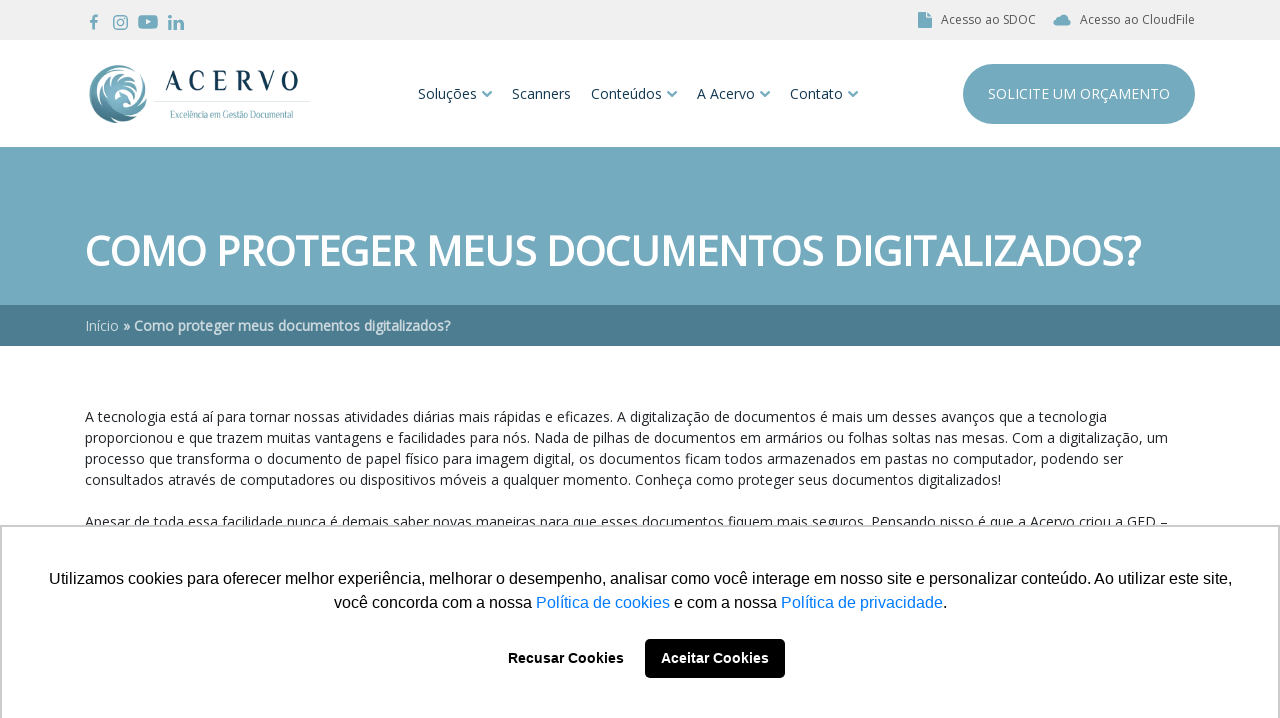

--- FILE ---
content_type: text/html; charset=UTF-8
request_url: https://acervonet.com.br/blog/como-proteger-meus-documentos-digitalizados/
body_size: 11072
content:
<!DOCTYPE html><html lang="pt-BR" class="no-js"><head><meta charset="UTF-8"><link rel="preconnect" href="https://fonts.gstatic.com/" crossorigin /><meta name="viewport" content="width=device-width, initial-scale=1"><meta name="apple-mobile-web-app-status-bar-style" content="#0098d2"><meta name="theme-color" content="#0098d2"><meta name='robots' content='index, follow, max-image-preview:large, max-snippet:-1, max-video-preview:-1' /><title>Como proteger meus documentos digitalizados? | Acervo</title><link rel="canonical" href="https://acervonet.com.br/blog/como-proteger-meus-documentos-digitalizados/" /><meta property="og:locale" content="pt_BR" /><meta property="og:type" content="article" /><meta property="og:title" content="Como proteger meus documentos digitalizados? | Acervo" /><meta property="og:description" content="A tecnologia virou aliada na hora de proteger e garantir a segurança de informações pessoais. Sabendo da importância dessa função, a Acervo oferece serviços de proteção para suas informações e documentos digitalizados. Saiba mais!" /><meta property="og:url" content="https://acervonet.com.br/blog/como-proteger-meus-documentos-digitalizados/" /><meta property="og:site_name" content="Acervo" /><meta property="article:publisher" content="https://facebook.com/acervonet/" /><meta property="article:published_time" content="2021-01-27T18:20:49+00:00" /><meta property="article:modified_time" content="2021-01-27T18:20:50+00:00" /><meta property="og:image" content="https://acervonet.com.br/wp-content/uploads/2021/01/proteger-meus-documentos-digitalizados.jpe" /><meta property="og:image:width" content="1200" /><meta property="og:image:height" content="800" /><meta property="og:image:type" content="image/jpeg" /><meta name="author" content="Agência WEBi" /><meta name="twitter:card" content="summary_large_image" /><meta name="twitter:creator" content="@acervonet" /><meta name="twitter:site" content="@acervonet" /><meta name="twitter:label1" content="Escrito por" /><meta name="twitter:data1" content="Agência WEBi" /><meta name="twitter:label2" content="Est. tempo de leitura" /><meta name="twitter:data2" content="2 minutos" /> <script type="application/ld+json" class="yoast-schema-graph">{"@context":"https://schema.org","@graph":[{"@type":"Article","@id":"https://acervonet.com.br/blog/como-proteger-meus-documentos-digitalizados/#article","isPartOf":{"@id":"https://acervonet.com.br/blog/como-proteger-meus-documentos-digitalizados/"},"author":{"name":"Agência WEBi","@id":"https://acervonet.com.br/#/schema/person/3d165dfc22641b5543a0dd8496a03762"},"headline":"Como proteger meus documentos digitalizados?","datePublished":"2021-01-27T18:20:49+00:00","dateModified":"2021-01-27T18:20:50+00:00","mainEntityOfPage":{"@id":"https://acervonet.com.br/blog/como-proteger-meus-documentos-digitalizados/"},"wordCount":341,"commentCount":0,"publisher":{"@id":"https://acervonet.com.br/#organization"},"image":{"@id":"https://acervonet.com.br/blog/como-proteger-meus-documentos-digitalizados/#primaryimage"},"thumbnailUrl":"https://acervonet.com.br/wp-content/uploads/2021/01/proteger-meus-documentos-digitalizados.jpe","keywords":["documentos digitalizados","proteção"],"articleSection":["Dicas","Digitalização"],"inLanguage":"pt-BR","potentialAction":[{"@type":"CommentAction","name":"Comment","target":["https://acervonet.com.br/blog/como-proteger-meus-documentos-digitalizados/#respond"]}]},{"@type":"WebPage","@id":"https://acervonet.com.br/blog/como-proteger-meus-documentos-digitalizados/","url":"https://acervonet.com.br/blog/como-proteger-meus-documentos-digitalizados/","name":"Como proteger meus documentos digitalizados? | Acervo","isPartOf":{"@id":"https://acervonet.com.br/#website"},"primaryImageOfPage":{"@id":"https://acervonet.com.br/blog/como-proteger-meus-documentos-digitalizados/#primaryimage"},"image":{"@id":"https://acervonet.com.br/blog/como-proteger-meus-documentos-digitalizados/#primaryimage"},"thumbnailUrl":"https://acervonet.com.br/wp-content/uploads/2021/01/proteger-meus-documentos-digitalizados.jpe","datePublished":"2021-01-27T18:20:49+00:00","dateModified":"2021-01-27T18:20:50+00:00","breadcrumb":{"@id":"https://acervonet.com.br/blog/como-proteger-meus-documentos-digitalizados/#breadcrumb"},"inLanguage":"pt-BR","potentialAction":[{"@type":"ReadAction","target":["https://acervonet.com.br/blog/como-proteger-meus-documentos-digitalizados/"]}]},{"@type":"ImageObject","inLanguage":"pt-BR","@id":"https://acervonet.com.br/blog/como-proteger-meus-documentos-digitalizados/#primaryimage","url":"https://acervonet.com.br/wp-content/uploads/2021/01/proteger-meus-documentos-digitalizados.jpe","contentUrl":"https://acervonet.com.br/wp-content/uploads/2021/01/proteger-meus-documentos-digitalizados.jpe","width":1200,"height":800,"caption":"proteger meus documentos digitalizados"},{"@type":"BreadcrumbList","@id":"https://acervonet.com.br/blog/como-proteger-meus-documentos-digitalizados/#breadcrumb","itemListElement":[{"@type":"ListItem","position":1,"name":"Início","item":"https://acervonet.com.br/"},{"@type":"ListItem","position":2,"name":"Como proteger meus documentos digitalizados?"}]},{"@type":"WebSite","@id":"https://acervonet.com.br/#website","url":"https://acervonet.com.br/","name":"Acervo","description":"Excelência em Gestão Documental","publisher":{"@id":"https://acervonet.com.br/#organization"},"potentialAction":[{"@type":"SearchAction","target":{"@type":"EntryPoint","urlTemplate":"https://acervonet.com.br/?s={search_term_string}"},"query-input":{"@type":"PropertyValueSpecification","valueRequired":true,"valueName":"search_term_string"}}],"inLanguage":"pt-BR"},{"@type":"Organization","@id":"https://acervonet.com.br/#organization","name":"Acervo","url":"https://acervonet.com.br/","logo":{"@type":"ImageObject","inLanguage":"pt-BR","@id":"https://acervonet.com.br/#/schema/logo/image/","url":"https://acervonet.com.br/wp-content/uploads/2021/09/cropped-acervo.png","contentUrl":"https://acervonet.com.br/wp-content/uploads/2021/09/cropped-acervo.png","width":228,"height":67,"caption":"Acervo"},"image":{"@id":"https://acervonet.com.br/#/schema/logo/image/"},"sameAs":["https://facebook.com/acervonet/","https://x.com/acervonet","https://www.instagram.com/acervo.docs/","https://www.linkedin.com/company/acervo-gestao-documentalUni-vJ-VM"]},{"@type":"Person","@id":"https://acervonet.com.br/#/schema/person/3d165dfc22641b5543a0dd8496a03762","name":"Agência WEBi","image":{"@type":"ImageObject","inLanguage":"pt-BR","@id":"https://acervonet.com.br/#/schema/person/image/","url":"https://secure.gravatar.com/avatar/d492b8764b42683ce41d5730ffe233e5?s=96&d=mm&r=g","contentUrl":"https://secure.gravatar.com/avatar/d492b8764b42683ce41d5730ffe233e5?s=96&d=mm&r=g","caption":"Agência WEBi"},"sameAs":["https://webi.com.br/"]}]}</script> <link rel='dns-prefetch' href='//fonts.googleapis.com' /> <script>WebFontConfig={google:{families:["Open Sans:wght@300;400;700;800&display=swap"]}};if ( typeof WebFont === "object" && typeof WebFont.load === "function" ) { WebFont.load( WebFontConfig ); }</script><script data-optimized="1" src="https://acervonet.com.br/wp-content/plugins/litespeed-cache/assets/js/webfontloader.min.js"></script><link data-optimized="2" rel="stylesheet" href="https://acervonet.com.br/wp-content/litespeed/css/ce2bd5e16095ee09c91dfce305f14948.css?ver=b80c7" /><link rel="https://api.w.org/" href="https://acervonet.com.br/wp-json/" /><link rel="alternate" title="JSON" type="application/json" href="https://acervonet.com.br/wp-json/wp/v2/posts/573" /><link rel="EditURI" type="application/rsd+xml" title="RSD" href="https://acervonet.com.br/xmlrpc.php?rsd" /><link rel='shortlink' href='https://acervonet.com.br/?p=573' /><link rel="alternate" title="oEmbed (JSON)" type="application/json+oembed" href="https://acervonet.com.br/wp-json/oembed/1.0/embed?url=https%3A%2F%2Facervonet.com.br%2Fblog%2Fcomo-proteger-meus-documentos-digitalizados%2F" /><link rel="alternate" title="oEmbed (XML)" type="text/xml+oembed" href="https://acervonet.com.br/wp-json/oembed/1.0/embed?url=https%3A%2F%2Facervonet.com.br%2Fblog%2Fcomo-proteger-meus-documentos-digitalizados%2F&#038;format=xml" /><meta name="generator" content="performance-lab 3.9.0; plugins: webp-uploads"><meta name="generator" content="webp-uploads 2.5.1"><link rel="icon" href="https://acervonet.com.br/wp-content/uploads/2023/02/favicon-acervo.webp" sizes="32x32" /><link rel="icon" href="https://acervonet.com.br/wp-content/uploads/2023/02/favicon-acervo.webp" sizes="192x192" /><link rel="apple-touch-icon" href="https://acervonet.com.br/wp-content/uploads/2023/02/favicon-acervo.webp" /><meta name="msapplication-TileImage" content="https://acervonet.com.br/wp-content/uploads/2023/02/favicon-acervo.webp" /> <script defer>(function(w,d,s,l,i){w[l]=w[l]||[];w[l].push({'gtm.start':
		new Date().getTime(),event:'gtm.js'});var f=d.getElementsByTagName(s)[0],
		j=d.createElement(s),dl=l!='dataLayer'?'&l='+l:'';j.async=true;j.src=
		'https://www.googletagmanager.com/gtm.js?id='+i+dl;f.parentNode.insertBefore(j,f);
		})(window,document,'script','dataLayer','GTM-MFMTTBC');</script> </head><body class="post-template-default single single-post postid-573 single-format-standard wp-custom-logo"><section class="bar-top d-none d-md-block"><div class="container d-flex align-items-center justify-content-between"><ul class="social-links"><li><a href="https://www.facebook.com/acervonet" target="_blank" rel="noopener" aria-label="Facebook Acervo">
<svg version="1.2" xmlns="http://www.w3.org/2000/svg" viewBox="0 0 18 18" width="18" height="18"><path fill="#75ABBE" d="m10 5.3v1.7h2.7l-0.4 2.7h-2.3v6.8h-2.7v-6.8h-2.3v-2.7h2.3v-2c0-2.3 1.4-3.5 3.4-3.5q0.3 0 0.5 0 0.3 0 0.5 0 0.3 0 0.5 0.1 0.3 0 0.5 0v2.4h-1.4c-1.1 0-1.3 0.5-1.3 1.3z"/></svg>
</a></li><li><a href="https://www.instagram.com/acervo.docs/" target="_blank" rel="noopener" aria-label="Instagram Acervo">
<svg version="1.2" xmlns="http://www.w3.org/2000/svg" viewBox="0 0 15 15" width="15" height="15"><path fill="#75ABBE" class="a" d="m7.5 0c2 0 2.3 0 3.1 0 0.8 0.1 1.3 0.2 1.8 0.4 0.5 0.2 0.9 0.4 1.3 0.9 0.5 0.4 0.7 0.8 0.9 1.3 0.2 0.5 0.3 1 0.4 1.8 0 0.8 0 1.1 0 3.1 0 2 0 2.3 0 3.1-0.1 0.8-0.2 1.3-0.4 1.8-0.2 0.5-0.4 0.9-0.9 1.3-0.4 0.5-0.8 0.7-1.3 0.9-0.5 0.2-1 0.3-1.8 0.4-0.8 0-1.1 0-3.1 0-2 0-2.3 0-3.1 0-0.8-0.1-1.3-0.2-1.8-0.4-0.5-0.2-0.9-0.4-1.3-0.9-0.5-0.4-0.7-0.8-0.9-1.3-0.2-0.5-0.3-1-0.4-1.8 0-0.8 0-1.1 0-3.1 0-2 0-2.3 0-3.1 0.1-0.8 0.2-1.3 0.4-1.8 0.2-0.5 0.4-0.9 0.9-1.3 0.4-0.5 0.8-0.7 1.3-0.9 0.5-0.2 1-0.3 1.8-0.4 0.8 0 1.1 0 3.1 0zm0 13.6c2 0 2.2 0 3 0 0.8 0 1.2-0.2 1.4-0.3 0.4-0.1 0.6-0.3 0.9-0.5 0.2-0.3 0.4-0.5 0.5-0.9 0.1-0.2 0.3-0.6 0.3-1.4 0-0.8 0-1 0-3 0-2 0-2.2 0-3 0-0.8-0.1-1.2-0.3-1.4-0.1-0.4-0.3-0.6-0.5-0.9-0.3-0.2-0.5-0.4-0.9-0.5-0.2-0.1-0.6-0.3-1.4-0.3-0.8 0-1 0-3 0-2 0-2.2 0-3 0-0.8 0-1.2 0.1-1.4 0.3-0.4 0.1-0.6 0.3-0.9 0.5-0.2 0.3-0.4 0.5-0.5 0.9-0.1 0.2-0.3 0.6-0.3 1.4 0 0.8 0 1 0 3 0 2 0 2.2 0 3 0 0.8 0.2 1.2 0.3 1.4 0.1 0.4 0.3 0.6 0.5 0.9 0.3 0.2 0.5 0.4 0.9 0.5 0.2 0.1 0.6 0.3 1.4 0.3 0.8 0 1 0 3 0zm4-9.2c-0.5 0-0.9-0.4-0.9-0.9 0-0.5 0.4-0.9 0.9-0.9 0.5 0 0.9 0.4 0.9 0.9 0 0.5-0.4 0.9-0.9 0.9zm-4 7c-2.1 0-3.9-1.8-3.9-3.9 0-2.1 1.8-3.9 3.9-3.9 2.1 0 3.9 1.8 3.9 3.9 0 2.1-1.8 3.9-3.9 3.9zm2.5-3.9c0-1.4-1.1-2.5-2.5-2.5-1.4 0-2.5 1.1-2.5 2.5 0 1.4 1.1 2.5 2.5 2.5 1.4 0 2.5-1.1 2.5-2.5z"/></svg>
</a></li><li><a href="https://www.youtube.com/user/empresaacervo" target="_blank" rel="noopener" aria-label="YouTube Acervo">
<svg version="1.2" xmlns="http://www.w3.org/2000/svg" viewBox="0 0 20 14" width="20" height="14"><path fill-rule="evenodd" fill="#75ABBE" d="m8.3 13.7c-3.8 0-5.1-0.1-5.8-0.3q-0.8-0.1-1.4-0.6-0.4-0.4-0.6-1.2c-0.1-0.5-0.2-0.9-0.3-1.8-0.1-2.1-0.1-3.8 0-5.7 0.2-1.1 0.2-2.3 1-3q0.6-0.5 1.3-0.7c0.8-0.1 4.1-0.2 7.4-0.2 3.4 0 6.7 0.1 7.5 0.2 0.6 0.1 1.2 0.5 1.5 0.9 0.7 1.1 0.7 2.5 0.8 3.6 0 0.6 0 3.5 0 4.1-0.1 1.7-0.2 2.3-0.5 2.9-0.1 0.4-0.3 0.7-0.5 0.9q-0.1 0.1-0.3 0.2-0.2 0.2-0.3 0.2-0.2 0.1-0.4 0.2-0.2 0.1-0.4 0.1c-3.2 0.2-5.9 0.3-9 0.2zm4.9-7q0 0 0 0.1 0 0 0 0zm-5.3-2.8v5.5c1.9-1 3.8-1.9 5.3-2.7-1.8-1-3.5-1.9-5.3-2.8z"/></svg>
</a></li><li><a href="https://www.linkedin.com/company/acervo-gestao-documental/" target="_blank" rel="noopener" aria-label="LinkedIn Acervo">
<svg version="1.2" xmlns="http://www.w3.org/2000/svg" viewBox="0 0 16 15" width="16" height="15"><path fill-rule="evenodd" fill="#75ABBE" d="m0 1.7q0-0.7 0.5-1.2 0.6-0.5 1.4-0.5 0.9 0 1.4 0.5 0.6 0.5 0.6 1.3 0 0.7-0.6 1.2-0.5 0.5-1.4 0.5-0.8 0-1.4-0.5-0.5-0.5-0.5-1.3zm0.2 13.3h3.4v-10.1h-3.4zm5.3 0h3.5v-5.7q0-0.5 0.1-0.8 0.2-0.5 0.6-0.9 0.5-0.3 1.1-0.3 1.8 0 1.8 2.3v5.4h3.4v-5.8q0-2.3-1.1-3.4-1.1-1.2-2.8-1.2-2 0-3.1 1.7h-0.1 0.1v-1.4h-3.5q0.1 0.4 0.1 3 0 2.5-0.1 7.1z"/></svg>
</a></li></ul><div class="d-flex">
<a class="cloud-link mr-3" href="https://sistema.acervonet.com.br/login.sm" target="_blank" rel="noopener">
<svg version="1.2" class="mr-2" xmlns="http://www.w3.org/2000/svg" viewBox="0 0 16 16" width="16" height="16"><path fill-rule="evenodd" fill="#75ABBE" d="m9.1 4.9q0 0.3 0.3 0.6 0.2 0.2 0.6 0.2h4.9v9.4q0 0.4-0.3 0.6-0.2 0.3-0.6 0.3h-12q-0.4 0-0.6-0.3-0.3-0.2-0.3-0.6v-14.2q0-0.4 0.3-0.7 0.2-0.2 0.6-0.2h7.1zm1.2-0.3v-4.2q0.2 0.1 0.3 0.2l3.7 3.7q0.1 0.1 0.2 0.3z"/></svg> Acesso ao SDOC
</a>
<a class="cloud-link" href="http://www.e2doc.com.br/login?e=acervo" target="_blank" rel="noopener">
<svg version="1.2" class="mr-2" xmlns="http://www.w3.org/2000/svg" viewBox="0 0 20 20" width="20" height="20"><path fill="#75ABBE" d="m17.2 10.1q0.4 0.2 0.8 0.6 0.3 0.4 0.4 0.9 0.2 0.4 0.2 0.9 0 0.6-0.2 1.1-0.2 0.5-0.6 1-0.4 0.4-1 0.6-0.5 0.2-1.1 0.2h-11.4c-0.8 0-1.5-0.3-2-0.8-0.6-0.5-0.9-1.2-0.9-1.9 0-0.8 0.2-1.5 0.7-2.1 0.5-0.5 1.2-0.9 1.9-0.9q0 0 0-0.1 0-0.5 0.2-1.1 0.3-0.5 0.7-0.9 0.4-0.4 0.9-0.6 0.5-0.2 1.1-0.2 0.1 0 0.2 0 0.2 0 0.3 0 0.1 0 0.2 0.1 0.1 0 0.2 0c0.5-0.8 1.3-1.5 2.2-1.9 0.9-0.4 2-0.5 3-0.2 0.9 0.2 1.8 0.8 2.4 1.6 0.6 0.8 1 1.8 1 2.8q-0.1 0-0.1 0.1 0 0.1 0 0.2 0 0 0 0.1 0 0.1 0 0.2 0.5 0 0.9 0.3z"/></svg>
Acesso ao CloudFile
</a></div></div></section><header class="header"><div class="container d-flex align-items-center justify-content-between">
<a class="logo d-flex align-items-center text-decoration-none" href="https://acervonet.com.br" title="Acervo">
<img data-lazyloaded="1" src="[data-uri]" data-src="https://acervonet.com.br/wp-content/uploads/2023/02/logo-acervo.webp" alt="Acervo" width="228" height="67" loading="lazy"><noscript><img src="https://acervonet.com.br/wp-content/uploads/2023/02/logo-acervo.webp" alt="Acervo" width="228" height="67" loading="lazy"></noscript>
</a><nav class="d-none d-md-flex align-items-center justify-content-center"><ul id="menu-menu-principal" class="main-menu"><li id="menu-item-157" class="menu-item menu-item-type-post_type_archive menu-item-object-solucoes menu-item-has-children menu-item-157"><a href="https://acervonet.com.br/solucoes/">Soluções</a><ul class="sub-menu"><li id="menu-item-165" class="menu-item menu-item-type-post_type menu-item-object-solucoes menu-item-165"><a href="https://acervonet.com.br/solucoes/acervo-cloudfile/">Acervo Cloudfile</a></li><li id="menu-item-164" class="menu-item menu-item-type-post_type menu-item-object-solucoes menu-item-164"><a href="https://acervonet.com.br/solucoes/bpo/">BPO – Business Process Outsourcing</a></li><li id="menu-item-1603" class="menu-item menu-item-type-post_type menu-item-object-solucoes menu-item-1603"><a href="https://acervonet.com.br/solucoes/digitalizacao-de-documentos/">Digitalização de documentos</a></li><li id="menu-item-162" class="menu-item menu-item-type-post_type menu-item-object-solucoes menu-item-162"><a href="https://acervonet.com.br/solucoes/digitalizacao-de-microfilmes/">Digitalização de Microfilmes</a></li><li id="menu-item-1264" class="menu-item menu-item-type-post_type menu-item-object-solucoes menu-item-1264"><a href="https://acervonet.com.br/solucoes/eliminacao-segura-de-documentos/">Eliminação Segura de Documentos</a></li><li id="menu-item-163" class="menu-item menu-item-type-post_type menu-item-object-solucoes menu-item-163"><a href="https://acervonet.com.br/solucoes/ged/">GED</a></li><li id="menu-item-1942" class="menu-item menu-item-type-post_type menu-item-object-solucoes menu-item-1942"><a href="https://acervonet.com.br/solucoes/guarda-de-midia-fisica/">Guarda de Mídia Física</a></li><li id="menu-item-166" class="menu-item menu-item-type-post_type menu-item-object-solucoes menu-item-166"><a href="https://acervonet.com.br/solucoes/guarda-fisica-de-documentos/">Guarda Física de Documentos</a></li><li id="menu-item-161" class="menu-item menu-item-type-post_type menu-item-object-solucoes menu-item-161"><a href="https://acervonet.com.br/solucoes/manutencao-de-scanners/">Manutenção de Scanners</a></li><li id="menu-item-160" class="menu-item menu-item-type-post_type menu-item-object-solucoes menu-item-160"><a href="https://acervonet.com.br/solucoes/microfilmagem/">Microfilmagem</a></li><li id="menu-item-159" class="menu-item menu-item-type-post_type menu-item-object-solucoes menu-item-159"><a href="https://acervonet.com.br/solucoes/organizacao-de-arquivos/">Organização de Arquivos</a></li></ul></li><li id="menu-item-1141" class="menu-item menu-item-type-post_type menu-item-object-page menu-item-1141"><a href="https://acervonet.com.br/scanners/">Scanners</a></li><li id="menu-item-158" class="menu-item menu-item-type-post_type menu-item-object-page menu-item-has-children menu-item-158"><a href="https://acervonet.com.br/blog/">Conteúdos</a><ul class="sub-menu"><li id="menu-item-152" class="menu-item menu-item-type-post_type menu-item-object-page menu-item-152"><a href="https://acervonet.com.br/blog/">Blog</a></li><li id="menu-item-167" class="menu-item menu-item-type-post_type menu-item-object-page menu-item-167"><a href="https://acervonet.com.br/faq/">FAQ</a></li><li id="menu-item-153" class="menu-item menu-item-type-post_type menu-item-object-page menu-item-153"><a href="https://acervonet.com.br/materiais-gratuitos/">Materiais Gratuitos</a></li></ul></li><li id="menu-item-154" class="menu-item menu-item-type-post_type menu-item-object-page menu-item-has-children menu-item-154"><a href="https://acervonet.com.br/quem-somos/">A Acervo</a><ul class="sub-menu"><li id="menu-item-151" class="menu-item menu-item-type-post_type menu-item-object-page menu-item-151"><a href="https://acervonet.com.br/quem-somos/">Quem Somos</a></li></ul></li><li id="menu-item-168" class="menu-item menu-item-type-post_type menu-item-object-page menu-item-has-children menu-item-168"><a href="https://acervonet.com.br/contato/">Contato</a><ul class="sub-menu"><li id="menu-item-156" class="menu-item menu-item-type-post_type menu-item-object-page menu-item-156"><a href="https://acervonet.com.br/contato/">Fale Conosco</a></li><li id="menu-item-1956" class="menu-item menu-item-type-post_type menu-item-object-page menu-item-1956"><a href="https://acervonet.com.br/canal-de-comunicacao/">Canal de Comunicação (LGPD)</a></li><li id="menu-item-155" class="menu-item menu-item-type-post_type menu-item-object-page menu-item-155"><a href="https://acervonet.com.br/trabalhe-conosco/">Trabalhe Conosco</a></li></ul></li></ul></nav>
<a data-toggle="modal" href="https://acervonet.com.br/solicite-um-orcamento" class="btn-header btn-white d-none d-md-flex">Solicite um Orçamento</a><div class="mobile-menu d-block d-lg-none"><div class="opener">
<span class="bar"></span>
<span class="bar"></span>
<span class="bar"></span></div></div></div></header><header class="header headerSticky"><div class="container d-flex align-items-center justify-content-between">
<a class="logo d-flex align-items-center text-decoration-none" href="https://acervonet.com.br" title="Acervo">
<img data-lazyloaded="1" src="[data-uri]" data-src="https://acervonet.com.br/wp-content/uploads/2023/02/logo-acervo.webp" alt="Acervo" width="228" height="67" loading="lazy"><noscript><img src="https://acervonet.com.br/wp-content/uploads/2023/02/logo-acervo.webp" alt="Acervo" width="228" height="67" loading="lazy"></noscript>
</a><nav class="d-none d-md-flex align-items-center justify-content-center"><ul id="menu-menu-principal-1" class="main-menu"><li class="menu-item menu-item-type-post_type_archive menu-item-object-solucoes menu-item-has-children menu-item-157"><a href="https://acervonet.com.br/solucoes/">Soluções</a><ul class="sub-menu"><li class="menu-item menu-item-type-post_type menu-item-object-solucoes menu-item-165"><a href="https://acervonet.com.br/solucoes/acervo-cloudfile/">Acervo Cloudfile</a></li><li class="menu-item menu-item-type-post_type menu-item-object-solucoes menu-item-164"><a href="https://acervonet.com.br/solucoes/bpo/">BPO – Business Process Outsourcing</a></li><li class="menu-item menu-item-type-post_type menu-item-object-solucoes menu-item-1603"><a href="https://acervonet.com.br/solucoes/digitalizacao-de-documentos/">Digitalização de documentos</a></li><li class="menu-item menu-item-type-post_type menu-item-object-solucoes menu-item-162"><a href="https://acervonet.com.br/solucoes/digitalizacao-de-microfilmes/">Digitalização de Microfilmes</a></li><li class="menu-item menu-item-type-post_type menu-item-object-solucoes menu-item-1264"><a href="https://acervonet.com.br/solucoes/eliminacao-segura-de-documentos/">Eliminação Segura de Documentos</a></li><li class="menu-item menu-item-type-post_type menu-item-object-solucoes menu-item-163"><a href="https://acervonet.com.br/solucoes/ged/">GED</a></li><li class="menu-item menu-item-type-post_type menu-item-object-solucoes menu-item-1942"><a href="https://acervonet.com.br/solucoes/guarda-de-midia-fisica/">Guarda de Mídia Física</a></li><li class="menu-item menu-item-type-post_type menu-item-object-solucoes menu-item-166"><a href="https://acervonet.com.br/solucoes/guarda-fisica-de-documentos/">Guarda Física de Documentos</a></li><li class="menu-item menu-item-type-post_type menu-item-object-solucoes menu-item-161"><a href="https://acervonet.com.br/solucoes/manutencao-de-scanners/">Manutenção de Scanners</a></li><li class="menu-item menu-item-type-post_type menu-item-object-solucoes menu-item-160"><a href="https://acervonet.com.br/solucoes/microfilmagem/">Microfilmagem</a></li><li class="menu-item menu-item-type-post_type menu-item-object-solucoes menu-item-159"><a href="https://acervonet.com.br/solucoes/organizacao-de-arquivos/">Organização de Arquivos</a></li></ul></li><li class="menu-item menu-item-type-post_type menu-item-object-page menu-item-1141"><a href="https://acervonet.com.br/scanners/">Scanners</a></li><li class="menu-item menu-item-type-post_type menu-item-object-page menu-item-has-children menu-item-158"><a href="https://acervonet.com.br/blog/">Conteúdos</a><ul class="sub-menu"><li class="menu-item menu-item-type-post_type menu-item-object-page menu-item-152"><a href="https://acervonet.com.br/blog/">Blog</a></li><li class="menu-item menu-item-type-post_type menu-item-object-page menu-item-167"><a href="https://acervonet.com.br/faq/">FAQ</a></li><li class="menu-item menu-item-type-post_type menu-item-object-page menu-item-153"><a href="https://acervonet.com.br/materiais-gratuitos/">Materiais Gratuitos</a></li></ul></li><li class="menu-item menu-item-type-post_type menu-item-object-page menu-item-has-children menu-item-154"><a href="https://acervonet.com.br/quem-somos/">A Acervo</a><ul class="sub-menu"><li class="menu-item menu-item-type-post_type menu-item-object-page menu-item-151"><a href="https://acervonet.com.br/quem-somos/">Quem Somos</a></li></ul></li><li class="menu-item menu-item-type-post_type menu-item-object-page menu-item-has-children menu-item-168"><a href="https://acervonet.com.br/contato/">Contato</a><ul class="sub-menu"><li class="menu-item menu-item-type-post_type menu-item-object-page menu-item-156"><a href="https://acervonet.com.br/contato/">Fale Conosco</a></li><li class="menu-item menu-item-type-post_type menu-item-object-page menu-item-1956"><a href="https://acervonet.com.br/canal-de-comunicacao/">Canal de Comunicação (LGPD)</a></li><li class="menu-item menu-item-type-post_type menu-item-object-page menu-item-155"><a href="https://acervonet.com.br/trabalhe-conosco/">Trabalhe Conosco</a></li></ul></li></ul></nav>
<a data-toggle="modal" href="https://acervonet.com.br/solicite-um-orcamento" class="btn-header btn-white d-none d-md-flex">Solicite um Orçamento</a><div class="mobile-menu d-block d-lg-none"><div class="opener">
<span class="bar"></span>
<span class="bar"></span>
<span class="bar"></span></div></div></div></header><div class="mobile-floater"><div class="closer p-3 d-flex justify-content-end"><div class="svg d-flex justify-content-center align-items-center">
<svg xmlns="http://www.w3.org/2000/svg" viewBox="0 0 50 50" fill="#FFF" width="24"><path d="M31.202,25l13.63-20.445c0.204-0.307,0.224-0.701,0.05-1.026S44.369,3,44,3h-7.34c-0.327,0-0.634,0.16-0.821,0.429L25,19 L14.16,3.429C13.973,3.16,13.667,3,13.34,3H6C5.631,3,5.292,3.203,5.118,3.528s-0.154,0.72,0.05,1.026L18.798,25L5.168,45.445 c-0.204,0.307-0.224,0.701-0.05,1.026S5.631,47,6,47h7.34c0.327,0,0.634-0.16,0.821-0.429L25,31l10.84,15.571 C36.027,46.84,36.333,47,36.66,47H44c0.369,0,0.708-0.203,0.882-0.528s0.154-0.72-0.05-1.026L31.202,25z"></path></svg></div></div><nav class="menu-menu-principal-container"><ul id="menu-menu-principal-2" class="menu-responsivo"><li class="menu-item menu-item-type-post_type_archive menu-item-object-solucoes menu-item-has-children menu-item-157"><a href="https://acervonet.com.br/solucoes/">Soluções</a><ul class="sub-menu"><li class="menu-item menu-item-type-post_type menu-item-object-solucoes menu-item-165"><a href="https://acervonet.com.br/solucoes/acervo-cloudfile/">Acervo Cloudfile</a></li><li class="menu-item menu-item-type-post_type menu-item-object-solucoes menu-item-164"><a href="https://acervonet.com.br/solucoes/bpo/">BPO – Business Process Outsourcing</a></li><li class="menu-item menu-item-type-post_type menu-item-object-solucoes menu-item-1603"><a href="https://acervonet.com.br/solucoes/digitalizacao-de-documentos/">Digitalização de documentos</a></li><li class="menu-item menu-item-type-post_type menu-item-object-solucoes menu-item-162"><a href="https://acervonet.com.br/solucoes/digitalizacao-de-microfilmes/">Digitalização de Microfilmes</a></li><li class="menu-item menu-item-type-post_type menu-item-object-solucoes menu-item-1264"><a href="https://acervonet.com.br/solucoes/eliminacao-segura-de-documentos/">Eliminação Segura de Documentos</a></li><li class="menu-item menu-item-type-post_type menu-item-object-solucoes menu-item-163"><a href="https://acervonet.com.br/solucoes/ged/">GED</a></li><li class="menu-item menu-item-type-post_type menu-item-object-solucoes menu-item-1942"><a href="https://acervonet.com.br/solucoes/guarda-de-midia-fisica/">Guarda de Mídia Física</a></li><li class="menu-item menu-item-type-post_type menu-item-object-solucoes menu-item-166"><a href="https://acervonet.com.br/solucoes/guarda-fisica-de-documentos/">Guarda Física de Documentos</a></li><li class="menu-item menu-item-type-post_type menu-item-object-solucoes menu-item-161"><a href="https://acervonet.com.br/solucoes/manutencao-de-scanners/">Manutenção de Scanners</a></li><li class="menu-item menu-item-type-post_type menu-item-object-solucoes menu-item-160"><a href="https://acervonet.com.br/solucoes/microfilmagem/">Microfilmagem</a></li><li class="menu-item menu-item-type-post_type menu-item-object-solucoes menu-item-159"><a href="https://acervonet.com.br/solucoes/organizacao-de-arquivos/">Organização de Arquivos</a></li></ul></li><li class="menu-item menu-item-type-post_type menu-item-object-page menu-item-1141"><a href="https://acervonet.com.br/scanners/">Scanners</a></li><li class="menu-item menu-item-type-post_type menu-item-object-page menu-item-has-children menu-item-158"><a href="https://acervonet.com.br/blog/">Conteúdos</a><ul class="sub-menu"><li class="menu-item menu-item-type-post_type menu-item-object-page menu-item-152"><a href="https://acervonet.com.br/blog/">Blog</a></li><li class="menu-item menu-item-type-post_type menu-item-object-page menu-item-167"><a href="https://acervonet.com.br/faq/">FAQ</a></li><li class="menu-item menu-item-type-post_type menu-item-object-page menu-item-153"><a href="https://acervonet.com.br/materiais-gratuitos/">Materiais Gratuitos</a></li></ul></li><li class="menu-item menu-item-type-post_type menu-item-object-page menu-item-has-children menu-item-154"><a href="https://acervonet.com.br/quem-somos/">A Acervo</a><ul class="sub-menu"><li class="menu-item menu-item-type-post_type menu-item-object-page menu-item-151"><a href="https://acervonet.com.br/quem-somos/">Quem Somos</a></li></ul></li><li class="menu-item menu-item-type-post_type menu-item-object-page menu-item-has-children menu-item-168"><a href="https://acervonet.com.br/contato/">Contato</a><ul class="sub-menu"><li class="menu-item menu-item-type-post_type menu-item-object-page menu-item-156"><a href="https://acervonet.com.br/contato/">Fale Conosco</a></li><li class="menu-item menu-item-type-post_type menu-item-object-page menu-item-1956"><a href="https://acervonet.com.br/canal-de-comunicacao/">Canal de Comunicação (LGPD)</a></li><li class="menu-item menu-item-type-post_type menu-item-object-page menu-item-155"><a href="https://acervonet.com.br/trabalhe-conosco/">Trabalhe Conosco</a></li></ul></li></ul></nav></div><section class="topo-pagina"><div class="container"><h1 class="titulo">Como proteger meus documentos digitalizados?</h1></div></section><section class="breadcrumbs"><div class="container">
<span><span><a href="https://acervonet.com.br/">Início</a></span> » <span class="breadcrumb_last" aria-current="page">Como proteger meus documentos digitalizados?</span></span></div></section><section class="pagina-interna"><div class="container"><p>A tecnologia está aí para tornar nossas atividades diárias mais rápidas e eficazes. A digitalização de documentos é mais um desses avanços que a tecnologia proporcionou e que trazem muitas vantagens e facilidades para nós. Nada de pilhas de documentos em armários ou folhas soltas nas mesas. Com a digitalização, um processo que transforma o documento de papel físico para imagem digital, os documentos ficam todos armazenados em pastas no computador, podendo ser consultados através de computadores ou dispositivos móveis a qualquer momento. Conheça como proteger seus documentos digitalizados!<br> <br>Apesar de toda essa facilidade nunca é demais saber novas maneiras para que esses documentos fiquem mais seguros. Pensando nisso é que a Acervo criou a GED – Digitalização de Documentos. Uma gestão eletrônica e digital de documentos que por uma gama de processos e metodologias realiza uma gestão mais eficiente e produtiva dos documentos e organização de arquivos, tornando-os muitos mais seguros.<br> <br>Além disso, a Acervo conta também com o Acervo Cloudfile, um sistema ECM (Eletronic Content Management) de alta qualidade e 100% web, que permite a publicação, digitalização e total controle sobre seus arquivos e documentos via Internet. O sistema permite gerenciar todos os documentos em uma única aplicação, agilizando a rotina operacional de sua empresa.  <br> <br>Outra forma de segurança é a colocação de um servidor nas pastas e arquivos, que somente por uma senha ou login se tenha acesso aos documentos. Documentos digitalizados podem ser passados de computadores para pen-drives, CD-ROM, DVD-ROM, ou no seu próprio smartphone, também sendo seguros. <br> <br>Uma das características mais eficientes de garantir a proteção e qualidade de seus documentos digitalizados é a partir de scanners de última geração e com alta produção para evitar a perda dos documentos e a fidelidade dos documentos originais.<br> <br>Não deixe de conferir nossas novidades. Nos siga no <a aria-label=" (opens in a new tab)" href="https://www.facebook.com/acervonet" target="_blank" rel="noreferrer noopener" class="rank-math-link">Facebook</a> e <a aria-label=" (opens in a new tab)" href="https://www.linkedin.com/company/3845939/" target="_blank" rel="noreferrer noopener" class="rank-math-link">Linkedin</a> e fique por dentro de todos os nossos serviços. </p></div></section><section class="chamadas d-none d-md-block"><div class="container"><div class="row"><div class="col-12 col-md-6 mb-5 mb-md-0"><div class="chamada"><h3>Calculadora <strong>de Benefícios</strong></h3>
<a href="https://www.acervonet.com.br/simulador" target="_blank" title="Calcule Agora" class="btn-cta" rel="noopener"><span>Calcule Agora</span>
<svg version="1.2" xmlns="http://www.w3.org/2000/svg" viewBox="0 0 24 24" width="24" height="24"><path fill="#4d7d90" d="m15 11.6q0.1 0.2 0.1 0.4 0 0.2-0.1 0.4 0 0.2-0.2 0.3l-4.2 4.3q-0.1 0-0.2 0.1 0 0-0.1 0.1-0.1 0-0.2 0-0.1 0-0.2 0-0.1 0-0.2 0-0.1 0-0.2 0-0.1-0.1-0.2-0.1-0.1-0.1-0.1-0.2-0.2-0.1-0.2-0.3-0.1-0.2-0.1-0.4 0-0.2 0.1-0.3 0-0.2 0.2-0.4l3.5-3.5-3.5-3.5q-0.2-0.2-0.2-0.4-0.1-0.1-0.1-0.3 0-0.2 0.1-0.4 0-0.2 0.2-0.4 0.1-0.1 0.3-0.2 0.2 0 0.4 0 0.2 0 0.4 0 0.1 0.1 0.3 0.3l4.2 4.2q0.2 0.1 0.2 0.3z"/></svg></a></div></div><div class="col-12 col-md-6"><div class="chamada"><h3>Fale com um <strong>Especialista</strong></h3>
<a href="https://acervonet.com.br/contato" title="Tire suas Dúvidas" class="btn-cta"><span>Tire suas Dúvidas</span>
<svg version="1.2" xmlns="http://www.w3.org/2000/svg" viewBox="0 0 24 24" width="24" height="24"><path fill="#75abbe" d="m15 11.6q0.1 0.2 0.1 0.4 0 0.2-0.1 0.4 0 0.2-0.2 0.3l-4.2 4.3q-0.1 0-0.2 0.1 0 0-0.1 0.1-0.1 0-0.2 0-0.1 0-0.2 0-0.1 0-0.2 0-0.1 0-0.2 0-0.1-0.1-0.2-0.1-0.1-0.1-0.1-0.2-0.2-0.1-0.2-0.3-0.1-0.2-0.1-0.4 0-0.2 0.1-0.3 0-0.2 0.2-0.4l3.5-3.5-3.5-3.5q-0.2-0.2-0.2-0.4-0.1-0.1-0.1-0.3 0-0.2 0.1-0.4 0-0.2 0.2-0.4 0.1-0.1 0.3-0.2 0.2 0 0.4 0 0.2 0 0.4 0 0.1 0.1 0.3 0.3l4.2 4.2q0.2 0.1 0.2 0.3z"/></svg></a></div></div></div></div></section><footer class="footer"><div class="container d-flex flex-column flex-md-row justify-content-between"><div class="logo mb-5 mb-md-0">
<img data-lazyloaded="1" src="[data-uri]" data-src="https://acervonet.com.br/wp-content/themes/acervo/assets/img/logo-footer.png" alt="Acervo" width="300" height="234" class="img-fluid" loading="lazy"><noscript><img src="https://acervonet.com.br/wp-content/themes/acervo/assets/img/logo-footer.png" alt="Acervo" width="300" height="234" class="img-fluid" loading="lazy"></noscript></div><div class="menus w-100 w-md-30 d-none d-md-block"><h3>Soluções</h3><ul><li><a href="https://acervonet.com.br/solucoes/acervo-cloudfile/" title="Acervo Cloudfile">Acervo Cloudfile</a></li><li><a href="https://acervonet.com.br/solucoes/bpo/" title="BPO &#8211; Business Process Outsourcing">BPO &#8211; Business Process Outsourcing</a></li><li><a href="https://acervonet.com.br/solucoes/digitalizacao-de-documentos/" title="Digitalização de documentos">Digitalização de documentos</a></li><li><a href="https://acervonet.com.br/solucoes/digitalizacao-de-microfilmes/" title="Digitalização de Microfilmes">Digitalização de Microfilmes</a></li><li><a href="https://acervonet.com.br/solucoes/eliminacao-segura-de-documentos/" title="Eliminação Segura de Documentos">Eliminação Segura de Documentos</a></li><li><a href="https://acervonet.com.br/solucoes/ged/" title="GED">GED</a></li><li><a href="https://acervonet.com.br/solucoes/guarda-de-midia-fisica/" title="Guarda de Mídia Física">Guarda de Mídia Física</a></li><li><a href="https://acervonet.com.br/solucoes/guarda-fisica-de-documentos/" title="Guarda Física de Documentos">Guarda Física de Documentos</a></li><li><a href="https://acervonet.com.br/solucoes/manutencao-de-scanners/" title="Manutenção de Scanners">Manutenção de Scanners</a></li><li><a href="https://acervonet.com.br/solucoes/microfilmagem/" title="Microfilmagem">Microfilmagem</a></li><li><a href="https://acervonet.com.br/solucoes/organizacao-de-arquivos/" title="Organização de Arquivos">Organização de Arquivos</a></li></ul><h3>Conteúdos</h3><ul><li><a href="https://acervonet.com.br/blog">Blog</a></li><li><a href="https://acervonet.com.br/materiais-gratuitos">Materiais Gratuitos</a></li></ul><h3>A Acervo</h3><ul><li><a href="https://acervonet.com.br/quem-somos">Quem Somos</a></li><li><a href="https://acervonet.com.br/nossa-equipe">Nossa Equipe</a></li></ul><h3>Contato</h3><ul><li><a href="https://acervonet.com.br/contato">Fale Conosco</a></li><li><a href="https://acervonet.com.br/canal-de-comunicacao">Canal de Comunicação (LGPD)</a></li><li><a href="https://acervonet.com.br/trabalhe-conosco">Trabalhe Conosco</a></li></ul><h3>Políticas do site</h3><ul><li><a href="https://acervonet.com.br/politica-de-privacidade/">Política de privacidade</a></li><li><a href="https://acervonet.com.br/politica-de-cookies/">Política de cookies</a></li></ul></div><div class="contatos w-100 w-md-30 text-center text-md-right"><h3>Atendimento</h3><p class="info email">acervo@acervonet.com.br</p><p class="info telefone">(48) 3241-2019</p><p>
Segunda à Sexta-feira, <br>
das 8h às 18h00, <br>
exceto feriados.</p><br><h3>Localização</h3><p class="info cidade">Palhoça/SC</p><p>
Rua Dos Cisnes, 513 <br>
Tecnopark Pedra Branca <br>
CEP: 88.137-300</p><br><h3>Localização</h3><p class="info cidade">Porto Alegre/RS</p><p>
Av. Manoel Elias, 1106 <br>
CEP: 91240-261</p><br><ul class="links-social justify-content-center justify-content-md-end"><li><a href="https://www.facebook.com/acervonet" target="_blank" rel="noopener" aria-label="Facebook Acervo">
<svg version="1.2" xmlns="http://www.w3.org/2000/svg" viewBox="0 0 18 18" width="18" height="18"><path fill="#FFF" d="m10 5.3v1.7h2.7l-0.4 2.7h-2.3v6.8h-2.7v-6.8h-2.3v-2.7h2.3v-2c0-2.3 1.4-3.5 3.4-3.5q0.3 0 0.5 0 0.3 0 0.5 0 0.3 0 0.5 0.1 0.3 0 0.5 0v2.4h-1.4c-1.1 0-1.3 0.5-1.3 1.3z"/></svg>
</a></li><li><a href="https://www.instagram.com/acervo.docs/" target="_blank" rel="noopener" aria-label="Instagram Acervo">
<svg version="1.2" xmlns="http://www.w3.org/2000/svg" viewBox="0 0 15 15" width="15" height="15"><path fill="#FFF" class="a" d="m7.5 0c2 0 2.3 0 3.1 0 0.8 0.1 1.3 0.2 1.8 0.4 0.5 0.2 0.9 0.4 1.3 0.9 0.5 0.4 0.7 0.8 0.9 1.3 0.2 0.5 0.3 1 0.4 1.8 0 0.8 0 1.1 0 3.1 0 2 0 2.3 0 3.1-0.1 0.8-0.2 1.3-0.4 1.8-0.2 0.5-0.4 0.9-0.9 1.3-0.4 0.5-0.8 0.7-1.3 0.9-0.5 0.2-1 0.3-1.8 0.4-0.8 0-1.1 0-3.1 0-2 0-2.3 0-3.1 0-0.8-0.1-1.3-0.2-1.8-0.4-0.5-0.2-0.9-0.4-1.3-0.9-0.5-0.4-0.7-0.8-0.9-1.3-0.2-0.5-0.3-1-0.4-1.8 0-0.8 0-1.1 0-3.1 0-2 0-2.3 0-3.1 0.1-0.8 0.2-1.3 0.4-1.8 0.2-0.5 0.4-0.9 0.9-1.3 0.4-0.5 0.8-0.7 1.3-0.9 0.5-0.2 1-0.3 1.8-0.4 0.8 0 1.1 0 3.1 0zm0 13.6c2 0 2.2 0 3 0 0.8 0 1.2-0.2 1.4-0.3 0.4-0.1 0.6-0.3 0.9-0.5 0.2-0.3 0.4-0.5 0.5-0.9 0.1-0.2 0.3-0.6 0.3-1.4 0-0.8 0-1 0-3 0-2 0-2.2 0-3 0-0.8-0.1-1.2-0.3-1.4-0.1-0.4-0.3-0.6-0.5-0.9-0.3-0.2-0.5-0.4-0.9-0.5-0.2-0.1-0.6-0.3-1.4-0.3-0.8 0-1 0-3 0-2 0-2.2 0-3 0-0.8 0-1.2 0.1-1.4 0.3-0.4 0.1-0.6 0.3-0.9 0.5-0.2 0.3-0.4 0.5-0.5 0.9-0.1 0.2-0.3 0.6-0.3 1.4 0 0.8 0 1 0 3 0 2 0 2.2 0 3 0 0.8 0.2 1.2 0.3 1.4 0.1 0.4 0.3 0.6 0.5 0.9 0.3 0.2 0.5 0.4 0.9 0.5 0.2 0.1 0.6 0.3 1.4 0.3 0.8 0 1 0 3 0zm4-9.2c-0.5 0-0.9-0.4-0.9-0.9 0-0.5 0.4-0.9 0.9-0.9 0.5 0 0.9 0.4 0.9 0.9 0 0.5-0.4 0.9-0.9 0.9zm-4 7c-2.1 0-3.9-1.8-3.9-3.9 0-2.1 1.8-3.9 3.9-3.9 2.1 0 3.9 1.8 3.9 3.9 0 2.1-1.8 3.9-3.9 3.9zm2.5-3.9c0-1.4-1.1-2.5-2.5-2.5-1.4 0-2.5 1.1-2.5 2.5 0 1.4 1.1 2.5 2.5 2.5 1.4 0 2.5-1.1 2.5-2.5z"/></svg>
</a></li><li><a href="https://www.youtube.com/user/empresaacervo" target="_blank" rel="noopener" aria-label="YouTube Acervo"><svg version="1.2" xmlns="http://www.w3.org/2000/svg" viewBox="0 0 20 14" width="20" height="14"><path fill-rule="evenodd" fill="#FFF" d="m8.3 13.7c-3.8 0-5.1-0.1-5.8-0.3q-0.8-0.1-1.4-0.6-0.4-0.4-0.6-1.2c-0.1-0.5-0.2-0.9-0.3-1.8-0.1-2.1-0.1-3.8 0-5.7 0.2-1.1 0.2-2.3 1-3q0.6-0.5 1.3-0.7c0.8-0.1 4.1-0.2 7.4-0.2 3.4 0 6.7 0.1 7.5 0.2 0.6 0.1 1.2 0.5 1.5 0.9 0.7 1.1 0.7 2.5 0.8 3.6 0 0.6 0 3.5 0 4.1-0.1 1.7-0.2 2.3-0.5 2.9-0.1 0.4-0.3 0.7-0.5 0.9q-0.1 0.1-0.3 0.2-0.2 0.2-0.3 0.2-0.2 0.1-0.4 0.2-0.2 0.1-0.4 0.1c-3.2 0.2-5.9 0.3-9 0.2zm4.9-7q0 0 0 0.1 0 0 0 0zm-5.3-2.8v5.5c1.9-1 3.8-1.9 5.3-2.7-1.8-1-3.5-1.9-5.3-2.8z"/></svg></a></li><li><a href="https://www.linkedin.com/company/acervo-gestao-documental/" target="_blank" rel="noopener" aria-label="LinkedIn Acervo"><svg version="1.2" xmlns="http://www.w3.org/2000/svg" viewBox="0 0 16 15" width="16" height="15"><path fill-rule="evenodd" fill="#FFF" d="m0 1.7q0-0.7 0.5-1.2 0.6-0.5 1.4-0.5 0.9 0 1.4 0.5 0.6 0.5 0.6 1.3 0 0.7-0.6 1.2-0.5 0.5-1.4 0.5-0.8 0-1.4-0.5-0.5-0.5-0.5-1.3zm0.2 13.3h3.4v-10.1h-3.4zm5.3 0h3.5v-5.7q0-0.5 0.1-0.8 0.2-0.5 0.6-0.9 0.5-0.3 1.1-0.3 1.8 0 1.8 2.3v5.4h3.4v-5.8q0-2.3-1.1-3.4-1.1-1.2-2.8-1.2-2 0-3.1 1.7h-0.1 0.1v-1.4h-3.5q0.1 0.4 0.1 3 0 2.5-0.1 7.1z"/></svg></a></li></ul></div></div></footer><section class="creditos"><p>Desenvolvido e Otimizado por <a href="https://webi.com.br">WEBI</a></p></section>
 <script type="text/javascript" src="https://www.google.com/recaptcha/api.js?render=6Ldkor8rAAAAACxavaiLiX1FW0_sSm_vWWfXI4OP&amp;ver=3.0" id="google-recaptcha-js"></script>  <script data-no-optimize="1">window.lazyLoadOptions=Object.assign({},{threshold:300},window.lazyLoadOptions||{});!function(t,e){"object"==typeof exports&&"undefined"!=typeof module?module.exports=e():"function"==typeof define&&define.amd?define(e):(t="undefined"!=typeof globalThis?globalThis:t||self).LazyLoad=e()}(this,function(){"use strict";function e(){return(e=Object.assign||function(t){for(var e=1;e<arguments.length;e++){var n,a=arguments[e];for(n in a)Object.prototype.hasOwnProperty.call(a,n)&&(t[n]=a[n])}return t}).apply(this,arguments)}function o(t){return e({},at,t)}function l(t,e){return t.getAttribute(gt+e)}function c(t){return l(t,vt)}function s(t,e){return function(t,e,n){e=gt+e;null!==n?t.setAttribute(e,n):t.removeAttribute(e)}(t,vt,e)}function i(t){return s(t,null),0}function r(t){return null===c(t)}function u(t){return c(t)===_t}function d(t,e,n,a){t&&(void 0===a?void 0===n?t(e):t(e,n):t(e,n,a))}function f(t,e){et?t.classList.add(e):t.className+=(t.className?" ":"")+e}function _(t,e){et?t.classList.remove(e):t.className=t.className.replace(new RegExp("(^|\\s+)"+e+"(\\s+|$)")," ").replace(/^\s+/,"").replace(/\s+$/,"")}function g(t){return t.llTempImage}function v(t,e){!e||(e=e._observer)&&e.unobserve(t)}function b(t,e){t&&(t.loadingCount+=e)}function p(t,e){t&&(t.toLoadCount=e)}function n(t){for(var e,n=[],a=0;e=t.children[a];a+=1)"SOURCE"===e.tagName&&n.push(e);return n}function h(t,e){(t=t.parentNode)&&"PICTURE"===t.tagName&&n(t).forEach(e)}function a(t,e){n(t).forEach(e)}function m(t){return!!t[lt]}function E(t){return t[lt]}function I(t){return delete t[lt]}function y(e,t){var n;m(e)||(n={},t.forEach(function(t){n[t]=e.getAttribute(t)}),e[lt]=n)}function L(a,t){var o;m(a)&&(o=E(a),t.forEach(function(t){var e,n;e=a,(t=o[n=t])?e.setAttribute(n,t):e.removeAttribute(n)}))}function k(t,e,n){f(t,e.class_loading),s(t,st),n&&(b(n,1),d(e.callback_loading,t,n))}function A(t,e,n){n&&t.setAttribute(e,n)}function O(t,e){A(t,rt,l(t,e.data_sizes)),A(t,it,l(t,e.data_srcset)),A(t,ot,l(t,e.data_src))}function w(t,e,n){var a=l(t,e.data_bg_multi),o=l(t,e.data_bg_multi_hidpi);(a=nt&&o?o:a)&&(t.style.backgroundImage=a,n=n,f(t=t,(e=e).class_applied),s(t,dt),n&&(e.unobserve_completed&&v(t,e),d(e.callback_applied,t,n)))}function x(t,e){!e||0<e.loadingCount||0<e.toLoadCount||d(t.callback_finish,e)}function M(t,e,n){t.addEventListener(e,n),t.llEvLisnrs[e]=n}function N(t){return!!t.llEvLisnrs}function z(t){if(N(t)){var e,n,a=t.llEvLisnrs;for(e in a){var o=a[e];n=e,o=o,t.removeEventListener(n,o)}delete t.llEvLisnrs}}function C(t,e,n){var a;delete t.llTempImage,b(n,-1),(a=n)&&--a.toLoadCount,_(t,e.class_loading),e.unobserve_completed&&v(t,n)}function R(i,r,c){var l=g(i)||i;N(l)||function(t,e,n){N(t)||(t.llEvLisnrs={});var a="VIDEO"===t.tagName?"loadeddata":"load";M(t,a,e),M(t,"error",n)}(l,function(t){var e,n,a,o;n=r,a=c,o=u(e=i),C(e,n,a),f(e,n.class_loaded),s(e,ut),d(n.callback_loaded,e,a),o||x(n,a),z(l)},function(t){var e,n,a,o;n=r,a=c,o=u(e=i),C(e,n,a),f(e,n.class_error),s(e,ft),d(n.callback_error,e,a),o||x(n,a),z(l)})}function T(t,e,n){var a,o,i,r,c;t.llTempImage=document.createElement("IMG"),R(t,e,n),m(c=t)||(c[lt]={backgroundImage:c.style.backgroundImage}),i=n,r=l(a=t,(o=e).data_bg),c=l(a,o.data_bg_hidpi),(r=nt&&c?c:r)&&(a.style.backgroundImage='url("'.concat(r,'")'),g(a).setAttribute(ot,r),k(a,o,i)),w(t,e,n)}function G(t,e,n){var a;R(t,e,n),a=e,e=n,(t=Et[(n=t).tagName])&&(t(n,a),k(n,a,e))}function D(t,e,n){var a;a=t,(-1<It.indexOf(a.tagName)?G:T)(t,e,n)}function S(t,e,n){var a;t.setAttribute("loading","lazy"),R(t,e,n),a=e,(e=Et[(n=t).tagName])&&e(n,a),s(t,_t)}function V(t){t.removeAttribute(ot),t.removeAttribute(it),t.removeAttribute(rt)}function j(t){h(t,function(t){L(t,mt)}),L(t,mt)}function F(t){var e;(e=yt[t.tagName])?e(t):m(e=t)&&(t=E(e),e.style.backgroundImage=t.backgroundImage)}function P(t,e){var n;F(t),n=e,r(e=t)||u(e)||(_(e,n.class_entered),_(e,n.class_exited),_(e,n.class_applied),_(e,n.class_loading),_(e,n.class_loaded),_(e,n.class_error)),i(t),I(t)}function U(t,e,n,a){var o;n.cancel_on_exit&&(c(t)!==st||"IMG"===t.tagName&&(z(t),h(o=t,function(t){V(t)}),V(o),j(t),_(t,n.class_loading),b(a,-1),i(t),d(n.callback_cancel,t,e,a)))}function $(t,e,n,a){var o,i,r=(i=t,0<=bt.indexOf(c(i)));s(t,"entered"),f(t,n.class_entered),_(t,n.class_exited),o=t,i=a,n.unobserve_entered&&v(o,i),d(n.callback_enter,t,e,a),r||D(t,n,a)}function q(t){return t.use_native&&"loading"in HTMLImageElement.prototype}function H(t,o,i){t.forEach(function(t){return(a=t).isIntersecting||0<a.intersectionRatio?$(t.target,t,o,i):(e=t.target,n=t,a=o,t=i,void(r(e)||(f(e,a.class_exited),U(e,n,a,t),d(a.callback_exit,e,n,t))));var e,n,a})}function B(e,n){var t;tt&&!q(e)&&(n._observer=new IntersectionObserver(function(t){H(t,e,n)},{root:(t=e).container===document?null:t.container,rootMargin:t.thresholds||t.threshold+"px"}))}function J(t){return Array.prototype.slice.call(t)}function K(t){return t.container.querySelectorAll(t.elements_selector)}function Q(t){return c(t)===ft}function W(t,e){return e=t||K(e),J(e).filter(r)}function X(e,t){var n;(n=K(e),J(n).filter(Q)).forEach(function(t){_(t,e.class_error),i(t)}),t.update()}function t(t,e){var n,a,t=o(t);this._settings=t,this.loadingCount=0,B(t,this),n=t,a=this,Y&&window.addEventListener("online",function(){X(n,a)}),this.update(e)}var Y="undefined"!=typeof window,Z=Y&&!("onscroll"in window)||"undefined"!=typeof navigator&&/(gle|ing|ro)bot|crawl|spider/i.test(navigator.userAgent),tt=Y&&"IntersectionObserver"in window,et=Y&&"classList"in document.createElement("p"),nt=Y&&1<window.devicePixelRatio,at={elements_selector:".lazy",container:Z||Y?document:null,threshold:300,thresholds:null,data_src:"src",data_srcset:"srcset",data_sizes:"sizes",data_bg:"bg",data_bg_hidpi:"bg-hidpi",data_bg_multi:"bg-multi",data_bg_multi_hidpi:"bg-multi-hidpi",data_poster:"poster",class_applied:"applied",class_loading:"litespeed-loading",class_loaded:"litespeed-loaded",class_error:"error",class_entered:"entered",class_exited:"exited",unobserve_completed:!0,unobserve_entered:!1,cancel_on_exit:!0,callback_enter:null,callback_exit:null,callback_applied:null,callback_loading:null,callback_loaded:null,callback_error:null,callback_finish:null,callback_cancel:null,use_native:!1},ot="src",it="srcset",rt="sizes",ct="poster",lt="llOriginalAttrs",st="loading",ut="loaded",dt="applied",ft="error",_t="native",gt="data-",vt="ll-status",bt=[st,ut,dt,ft],pt=[ot],ht=[ot,ct],mt=[ot,it,rt],Et={IMG:function(t,e){h(t,function(t){y(t,mt),O(t,e)}),y(t,mt),O(t,e)},IFRAME:function(t,e){y(t,pt),A(t,ot,l(t,e.data_src))},VIDEO:function(t,e){a(t,function(t){y(t,pt),A(t,ot,l(t,e.data_src))}),y(t,ht),A(t,ct,l(t,e.data_poster)),A(t,ot,l(t,e.data_src)),t.load()}},It=["IMG","IFRAME","VIDEO"],yt={IMG:j,IFRAME:function(t){L(t,pt)},VIDEO:function(t){a(t,function(t){L(t,pt)}),L(t,ht),t.load()}},Lt=["IMG","IFRAME","VIDEO"];return t.prototype={update:function(t){var e,n,a,o=this._settings,i=W(t,o);{if(p(this,i.length),!Z&&tt)return q(o)?(e=o,n=this,i.forEach(function(t){-1!==Lt.indexOf(t.tagName)&&S(t,e,n)}),void p(n,0)):(t=this._observer,o=i,t.disconnect(),a=t,void o.forEach(function(t){a.observe(t)}));this.loadAll(i)}},destroy:function(){this._observer&&this._observer.disconnect(),K(this._settings).forEach(function(t){I(t)}),delete this._observer,delete this._settings,delete this.loadingCount,delete this.toLoadCount},loadAll:function(t){var e=this,n=this._settings;W(t,n).forEach(function(t){v(t,e),D(t,n,e)})},restoreAll:function(){var e=this._settings;K(e).forEach(function(t){P(t,e)})}},t.load=function(t,e){e=o(e);D(t,e)},t.resetStatus=function(t){i(t)},t}),function(t,e){"use strict";function n(){e.body.classList.add("litespeed_lazyloaded")}function a(){console.log("[LiteSpeed] Start Lazy Load"),o=new LazyLoad(Object.assign({},t.lazyLoadOptions||{},{elements_selector:"[data-lazyloaded]",callback_finish:n})),i=function(){o.update()},t.MutationObserver&&new MutationObserver(i).observe(e.documentElement,{childList:!0,subtree:!0,attributes:!0})}var o,i;t.addEventListener?t.addEventListener("load",a,!1):t.attachEvent("onload",a)}(window,document);</script><script data-optimized="1" src="https://acervonet.com.br/wp-content/litespeed/js/d0b80c2693b7f938d51858de45faf206.js?ver=b80c7"></script></body></html>
<!-- Page optimized by LiteSpeed Cache @2025-11-25 19:32:12 -->

<!-- Page supported by LiteSpeed Cache 7.3.0.1 on 2025-11-25 19:32:12 -->

--- FILE ---
content_type: text/html; charset=utf-8
request_url: https://www.google.com/recaptcha/api2/anchor?ar=1&k=6Ldkor8rAAAAACxavaiLiX1FW0_sSm_vWWfXI4OP&co=aHR0cHM6Ly9hY2Vydm9uZXQuY29tLmJyOjQ0Mw..&hl=en&v=TkacYOdEJbdB_JjX802TMer9&size=invisible&anchor-ms=20000&execute-ms=15000&cb=tlndpm61wdoa
body_size: 45465
content:
<!DOCTYPE HTML><html dir="ltr" lang="en"><head><meta http-equiv="Content-Type" content="text/html; charset=UTF-8">
<meta http-equiv="X-UA-Compatible" content="IE=edge">
<title>reCAPTCHA</title>
<style type="text/css">
/* cyrillic-ext */
@font-face {
  font-family: 'Roboto';
  font-style: normal;
  font-weight: 400;
  src: url(//fonts.gstatic.com/s/roboto/v18/KFOmCnqEu92Fr1Mu72xKKTU1Kvnz.woff2) format('woff2');
  unicode-range: U+0460-052F, U+1C80-1C8A, U+20B4, U+2DE0-2DFF, U+A640-A69F, U+FE2E-FE2F;
}
/* cyrillic */
@font-face {
  font-family: 'Roboto';
  font-style: normal;
  font-weight: 400;
  src: url(//fonts.gstatic.com/s/roboto/v18/KFOmCnqEu92Fr1Mu5mxKKTU1Kvnz.woff2) format('woff2');
  unicode-range: U+0301, U+0400-045F, U+0490-0491, U+04B0-04B1, U+2116;
}
/* greek-ext */
@font-face {
  font-family: 'Roboto';
  font-style: normal;
  font-weight: 400;
  src: url(//fonts.gstatic.com/s/roboto/v18/KFOmCnqEu92Fr1Mu7mxKKTU1Kvnz.woff2) format('woff2');
  unicode-range: U+1F00-1FFF;
}
/* greek */
@font-face {
  font-family: 'Roboto';
  font-style: normal;
  font-weight: 400;
  src: url(//fonts.gstatic.com/s/roboto/v18/KFOmCnqEu92Fr1Mu4WxKKTU1Kvnz.woff2) format('woff2');
  unicode-range: U+0370-0377, U+037A-037F, U+0384-038A, U+038C, U+038E-03A1, U+03A3-03FF;
}
/* vietnamese */
@font-face {
  font-family: 'Roboto';
  font-style: normal;
  font-weight: 400;
  src: url(//fonts.gstatic.com/s/roboto/v18/KFOmCnqEu92Fr1Mu7WxKKTU1Kvnz.woff2) format('woff2');
  unicode-range: U+0102-0103, U+0110-0111, U+0128-0129, U+0168-0169, U+01A0-01A1, U+01AF-01B0, U+0300-0301, U+0303-0304, U+0308-0309, U+0323, U+0329, U+1EA0-1EF9, U+20AB;
}
/* latin-ext */
@font-face {
  font-family: 'Roboto';
  font-style: normal;
  font-weight: 400;
  src: url(//fonts.gstatic.com/s/roboto/v18/KFOmCnqEu92Fr1Mu7GxKKTU1Kvnz.woff2) format('woff2');
  unicode-range: U+0100-02BA, U+02BD-02C5, U+02C7-02CC, U+02CE-02D7, U+02DD-02FF, U+0304, U+0308, U+0329, U+1D00-1DBF, U+1E00-1E9F, U+1EF2-1EFF, U+2020, U+20A0-20AB, U+20AD-20C0, U+2113, U+2C60-2C7F, U+A720-A7FF;
}
/* latin */
@font-face {
  font-family: 'Roboto';
  font-style: normal;
  font-weight: 400;
  src: url(//fonts.gstatic.com/s/roboto/v18/KFOmCnqEu92Fr1Mu4mxKKTU1Kg.woff2) format('woff2');
  unicode-range: U+0000-00FF, U+0131, U+0152-0153, U+02BB-02BC, U+02C6, U+02DA, U+02DC, U+0304, U+0308, U+0329, U+2000-206F, U+20AC, U+2122, U+2191, U+2193, U+2212, U+2215, U+FEFF, U+FFFD;
}
/* cyrillic-ext */
@font-face {
  font-family: 'Roboto';
  font-style: normal;
  font-weight: 500;
  src: url(//fonts.gstatic.com/s/roboto/v18/KFOlCnqEu92Fr1MmEU9fCRc4AMP6lbBP.woff2) format('woff2');
  unicode-range: U+0460-052F, U+1C80-1C8A, U+20B4, U+2DE0-2DFF, U+A640-A69F, U+FE2E-FE2F;
}
/* cyrillic */
@font-face {
  font-family: 'Roboto';
  font-style: normal;
  font-weight: 500;
  src: url(//fonts.gstatic.com/s/roboto/v18/KFOlCnqEu92Fr1MmEU9fABc4AMP6lbBP.woff2) format('woff2');
  unicode-range: U+0301, U+0400-045F, U+0490-0491, U+04B0-04B1, U+2116;
}
/* greek-ext */
@font-face {
  font-family: 'Roboto';
  font-style: normal;
  font-weight: 500;
  src: url(//fonts.gstatic.com/s/roboto/v18/KFOlCnqEu92Fr1MmEU9fCBc4AMP6lbBP.woff2) format('woff2');
  unicode-range: U+1F00-1FFF;
}
/* greek */
@font-face {
  font-family: 'Roboto';
  font-style: normal;
  font-weight: 500;
  src: url(//fonts.gstatic.com/s/roboto/v18/KFOlCnqEu92Fr1MmEU9fBxc4AMP6lbBP.woff2) format('woff2');
  unicode-range: U+0370-0377, U+037A-037F, U+0384-038A, U+038C, U+038E-03A1, U+03A3-03FF;
}
/* vietnamese */
@font-face {
  font-family: 'Roboto';
  font-style: normal;
  font-weight: 500;
  src: url(//fonts.gstatic.com/s/roboto/v18/KFOlCnqEu92Fr1MmEU9fCxc4AMP6lbBP.woff2) format('woff2');
  unicode-range: U+0102-0103, U+0110-0111, U+0128-0129, U+0168-0169, U+01A0-01A1, U+01AF-01B0, U+0300-0301, U+0303-0304, U+0308-0309, U+0323, U+0329, U+1EA0-1EF9, U+20AB;
}
/* latin-ext */
@font-face {
  font-family: 'Roboto';
  font-style: normal;
  font-weight: 500;
  src: url(//fonts.gstatic.com/s/roboto/v18/KFOlCnqEu92Fr1MmEU9fChc4AMP6lbBP.woff2) format('woff2');
  unicode-range: U+0100-02BA, U+02BD-02C5, U+02C7-02CC, U+02CE-02D7, U+02DD-02FF, U+0304, U+0308, U+0329, U+1D00-1DBF, U+1E00-1E9F, U+1EF2-1EFF, U+2020, U+20A0-20AB, U+20AD-20C0, U+2113, U+2C60-2C7F, U+A720-A7FF;
}
/* latin */
@font-face {
  font-family: 'Roboto';
  font-style: normal;
  font-weight: 500;
  src: url(//fonts.gstatic.com/s/roboto/v18/KFOlCnqEu92Fr1MmEU9fBBc4AMP6lQ.woff2) format('woff2');
  unicode-range: U+0000-00FF, U+0131, U+0152-0153, U+02BB-02BC, U+02C6, U+02DA, U+02DC, U+0304, U+0308, U+0329, U+2000-206F, U+20AC, U+2122, U+2191, U+2193, U+2212, U+2215, U+FEFF, U+FFFD;
}
/* cyrillic-ext */
@font-face {
  font-family: 'Roboto';
  font-style: normal;
  font-weight: 900;
  src: url(//fonts.gstatic.com/s/roboto/v18/KFOlCnqEu92Fr1MmYUtfCRc4AMP6lbBP.woff2) format('woff2');
  unicode-range: U+0460-052F, U+1C80-1C8A, U+20B4, U+2DE0-2DFF, U+A640-A69F, U+FE2E-FE2F;
}
/* cyrillic */
@font-face {
  font-family: 'Roboto';
  font-style: normal;
  font-weight: 900;
  src: url(//fonts.gstatic.com/s/roboto/v18/KFOlCnqEu92Fr1MmYUtfABc4AMP6lbBP.woff2) format('woff2');
  unicode-range: U+0301, U+0400-045F, U+0490-0491, U+04B0-04B1, U+2116;
}
/* greek-ext */
@font-face {
  font-family: 'Roboto';
  font-style: normal;
  font-weight: 900;
  src: url(//fonts.gstatic.com/s/roboto/v18/KFOlCnqEu92Fr1MmYUtfCBc4AMP6lbBP.woff2) format('woff2');
  unicode-range: U+1F00-1FFF;
}
/* greek */
@font-face {
  font-family: 'Roboto';
  font-style: normal;
  font-weight: 900;
  src: url(//fonts.gstatic.com/s/roboto/v18/KFOlCnqEu92Fr1MmYUtfBxc4AMP6lbBP.woff2) format('woff2');
  unicode-range: U+0370-0377, U+037A-037F, U+0384-038A, U+038C, U+038E-03A1, U+03A3-03FF;
}
/* vietnamese */
@font-face {
  font-family: 'Roboto';
  font-style: normal;
  font-weight: 900;
  src: url(//fonts.gstatic.com/s/roboto/v18/KFOlCnqEu92Fr1MmYUtfCxc4AMP6lbBP.woff2) format('woff2');
  unicode-range: U+0102-0103, U+0110-0111, U+0128-0129, U+0168-0169, U+01A0-01A1, U+01AF-01B0, U+0300-0301, U+0303-0304, U+0308-0309, U+0323, U+0329, U+1EA0-1EF9, U+20AB;
}
/* latin-ext */
@font-face {
  font-family: 'Roboto';
  font-style: normal;
  font-weight: 900;
  src: url(//fonts.gstatic.com/s/roboto/v18/KFOlCnqEu92Fr1MmYUtfChc4AMP6lbBP.woff2) format('woff2');
  unicode-range: U+0100-02BA, U+02BD-02C5, U+02C7-02CC, U+02CE-02D7, U+02DD-02FF, U+0304, U+0308, U+0329, U+1D00-1DBF, U+1E00-1E9F, U+1EF2-1EFF, U+2020, U+20A0-20AB, U+20AD-20C0, U+2113, U+2C60-2C7F, U+A720-A7FF;
}
/* latin */
@font-face {
  font-family: 'Roboto';
  font-style: normal;
  font-weight: 900;
  src: url(//fonts.gstatic.com/s/roboto/v18/KFOlCnqEu92Fr1MmYUtfBBc4AMP6lQ.woff2) format('woff2');
  unicode-range: U+0000-00FF, U+0131, U+0152-0153, U+02BB-02BC, U+02C6, U+02DA, U+02DC, U+0304, U+0308, U+0329, U+2000-206F, U+20AC, U+2122, U+2191, U+2193, U+2212, U+2215, U+FEFF, U+FFFD;
}

</style>
<link rel="stylesheet" type="text/css" href="https://www.gstatic.com/recaptcha/releases/TkacYOdEJbdB_JjX802TMer9/styles__ltr.css">
<script nonce="t5pL3xrVtxW6KQb0xv4Odg" type="text/javascript">window['__recaptcha_api'] = 'https://www.google.com/recaptcha/api2/';</script>
<script type="text/javascript" src="https://www.gstatic.com/recaptcha/releases/TkacYOdEJbdB_JjX802TMer9/recaptcha__en.js" nonce="t5pL3xrVtxW6KQb0xv4Odg">
      
    </script></head>
<body><div id="rc-anchor-alert" class="rc-anchor-alert"></div>
<input type="hidden" id="recaptcha-token" value="[base64]">
<script type="text/javascript" nonce="t5pL3xrVtxW6KQb0xv4Odg">
      recaptcha.anchor.Main.init("[\x22ainput\x22,[\x22bgdata\x22,\x22\x22,\[base64]/MjU1OmY/[base64]/[base64]/[base64]/[base64]/bmV3IGdbUF0oelswXSk6ST09Mj9uZXcgZ1tQXSh6WzBdLHpbMV0pOkk9PTM/bmV3IGdbUF0oelswXSx6WzFdLHpbMl0pOkk9PTQ/[base64]/[base64]/[base64]/[base64]/[base64]/[base64]/[base64]\\u003d\x22,\[base64]\x22,\x22Zgliw6ZELmHCm8OyI8OHwqzDuMKcw5/DoxsSw5vCs8KQwoILw6jCgQLCm8OIwrLCkMKDwqc3MSXCsGJyasOuZsKwaMKCBcOOXsO7w6R6EAXDnMK8bMOWZCt3A8Kbw7YLw63Ch8Kawqcww6bDo8O7w7/DqHdsQwVaVDxuAS7Dl8Ocw7DCrcO8ThZEABHCpMKGKlBpw75ZZmJYw7QfeS9YJMKtw7/Coi8JaMOmZcObY8K2w51Lw7PDrR56w5vDpsOwS8KWFcKcM8O/wpwrVSDCk2zCqsKnVMOoKxvDlUUqNC1cwpQww6TDnMKTw7tzZsOQwqhzw7jCoBZFwq/[base64]/[base64]/wpcnUGRhw5wAwq7CqMO+w4dzB8KPSsODDMK6E1fChXXDgQMtw7HCnMOzbgMEQmrDuBIgL37CusKYT0rDsDnDlVHCkmoNw7pKbD/CncOTWcKNw5jCtMK1w5XChXU/JMKRVyHDocKYw6XCjyHCozrClsOybsO9VcKNw4Jhwr/[base64]/Cg2XDoXAWdFfDpQ92wpE5NsOPw48Wwoliwqgrw7EDw7AUFcO9w6Aiw7zDgRcFQDbCn8KQb8OpIMONwpMfOMOwJRbCl20AwoHDgR7Dm35PwpEtw6tWCjMmDVPDgmnCm8OaWsO5ay/[base64]/wrFHFlVTGwnCmXLCucK0ZSzCoWIrw4TCkgXCjArCksK9HFfDh2HCo8KaaEsHwrt9w5cHQMOhc1xyw4vDon/CksKublXCgnrDvC8cwpnDhErCr8ObwqrCv3xjR8KhW8KLw6txG8K+w7VBccOOwpvDpwVZVH4YIFPCqApHwqZDQlgRKTsmwoN2wq7DoSV/e8KaagXCkjjCk1nDmsKLbsKiw4ZpVSICw6AVWQ48ScOyC0wowpLDmD1FwqhLa8KoNyEMEcOMw7fDpsOfwo/[base64]/DtMKZw4vCiWUpw6TCjw4xwoPCicOTwq7Dg8KAD0bCr8KDDToowqckwoNWwozDs27CimXDmXVCccK1w7YmV8K1woQFf33Cl8OtHApcKsKuw6/DiCjCnBI8PFp0w4zCm8O2b8Osw5NAwrV0wqALw4FaeMKMw67DlcOHcTrDsMOLw5rCv8O/GWPCrMKlw7rCuULDokDDv8OhbR8mWsK5w6xbw5jDjnLDhMOkAcKjeSbDlEjDgcKQBcOKCWMvw6ZAacOhw4wSE8OgBiY5wo7Ck8OQwrxSwqknSXvDoVYqwq/DgcKAwovDgcKCwrQCRDzCq8KyIkkTwrXDpMOAGj00D8Obwo/CrD/DocOlA0YowrnCgMKnE8Kub2HChsOlw43DtcKTw4vCuERTw7lQXjVPw6tAUw0WEn3DkcOnNDvCphPChFXDlsOCBk7DhcKZMSnCuXbCuXl+AMOTwrXCk0DCoFQjMWbDrE/DmcKpwpEaPGgmbcOnXsKkwpPClsOlPEjDpibDl8OwFcONwpPDtMK/VnXChnrDuClKwo7Ck8O3MsOudRNmXTnDosKQGMOxdsKSSUrDssKnNMK0Yy3DlQ/[base64]/wqbCncOxwpcUAxhWacO9YADCiXQMwrY8w4zChS3ChRrDj8KCw5YpwpXDmW/[base64]/[base64]/FsKtSTzChnPDlCjDlV3DkzLDicK9w7DDkQxmw5BLLsOaw6vCnW/[base64]/CqmPCgyzDhBPDnMOkwpzDsMKhwolDZwwbAmpAE2jDgSjCssOswqnDm8KYXcOpw50zK3/CvkYzGC3CmQ1ODMO6bsKnG3bDj1/DrSHDhFHDlSDDvcOZI34sw4DDgMO3C3vDr8KLNsOVwql1w6fDt8OUwoDDs8Obw5zDocKlJsK+aibDq8KjRytOw5nDuzbCqsKVCcKhwppIwo7Cq8OAw78jwrDCq1gWPsOnw7EQEgIaUGU0Z0A3YsO+w6p3V17Dj2/CvVY+NEPCuMO3w4ZFaCt1woEtAFtnAU9kw7xUw70kwq0owp/ClQvCk0/[base64]/w4HDqCvDunwPQ8OqwpLCpkPDgwoWwpTDgsOmw43CtsK6d0XCmcKSw78rw53CsMOKw7nDvhnDm8KCwpbDqFjCicKbw73DlV7Dr8KbQRHCosK7wo/DikfCgS7DpT88w4l0HsONVcK3wqfCgAHChsOpw60KHcK6wrvDqcKrQ3wFw5nDv1vCjcKAwpBZwrElP8K7aMKIWsOJJQM1wpA/KMKgwrPCg0DCngdywr/[base64]/CgAE2w5l1wqrCgl9rwrfDvsKPwqnDjz1DAxlRLMORFsKWZcOQacK7dRccwqEzw6MlwqY+K3PDvUkDP8KwdsK4wogyw7TDlMKAXxHCsmV/woAqwqLChQhJwptMw6gAFFnCjwVnJhtJw6zDosKcHMKtHgrDv8Ozwqg6w53DgsO1csKhwqIgwqURF2BPwpFdHw/CuxfChnjDrVTDiWbDlUZgwqDDugnDuMOCw5rCiibCo8OiMgZuwrVQw48gwpTDn8O1TjV2wp85wqBbccKSeMOoXMOrVzRrUMK/KDTDisOkeMKbcwN5wrPDgsO9w6fDssKkEE8Dw582EELCs1/DjcOUUMK/w7HDl2jDh8OVw6ElwqIHwrsVwrwTw6nCnxNYw4IXSxN6wprDr8KRw7zCu8KSwo3DncKFw5U8SXl/csKKw7RJV0hrOWRVMUTDicKswowECcKQw4M/S8KYXw7CvTDDtsKnwpXCoV4Nw6HCkhx/RMKXw5XDqWkfBMOlcizCqcKbw7fDhcOkLMOxRMKcwqrCrSXCtxViMG7DocOlUcKNw7PChFPDisK1w5h/w7TCuWLCu1XDvsOfe8Ocw5cUUMOLwpTDosOcw4JDworDnmzCuC5ZRDERS3cBQcOJcXHCrzrDrMOCwoTDocO3w6sBw4XCnCtawoBywrbDmMKeQBkTHMK5dsO8SsOQwrPDtcONw7jCiVHDoyFcEMOSIMK5ZcKePMOXw6/DiGoOwpTCvmMjwq1tw7Ijw6XDhsOhwqbDv1vDsWzDgMOkahTDknzCtsO1AUZGw6x/[base64]/[base64]/CoyBsZiDDusOTw68Fw41zZSbCgXVBwobCsWdgBWzDg8Odw6/DmTISPcKKw4E7woHCm8Kbw5PDjMOTJ8KKwoUZP8OyWMKFbsOhJnQuwp/ChMKmMMK0XCpcSMOSAyzDr8OPw5U+fzHDiUbDjTDCk8OJw6zDmg/CkQfCq8O0woUiw5dewqNjwrHCusK/wozCuD1Dw5MDbmvDpcK4woFvQyAGZVZHYUnDgcKhXgAfNQRhRMO9aMONEcKbKh/DqMOBbhHDrsKhOMKTw4zDmBxsKCEbw7sFQ8ODwprCsB9cPMKlcD3DosOJwoJbw6tnIcOYFyHDiBvCiTgvw60jw4zDtsKTw43Ck1EsIR5eUcOUB8OlIMK2w5TDvT1fwoLCu8OxbTM+e8O/[base64]/A8K/wofCjXXDvizDlcOVw4PDtyZnexp6wprDuB8aw5XCkS7CiknCtnUIwo5lVsKLw7MKwptiw5w0QsKmw4/[base64]/Yyt3w4fDt8Oqw7XCgzBIwrE2wrTCg8Kvw5A6woDDsMOvUSYawqZ9Ny12wo3Dl1ZsVsKhwrLCuHcSZk/[base64]/DosK0aMODw5VawpTCr8KQw7rConjDvWfCoMOKw5jCjBXDpnrCr8O3w5tlw6M6wqsIVyMOw4nDgcKnw7UZwrDDlsKEccOlwpEQD8Oaw6YCNH7Col13w7lcw7Egw5Q6wrDCo8O3JUvCsGfDuzHCqD3DgcKmwo/ClMOXdMO3e8OAbldEw59Uw7TCok/DvMOrIcOUw6kNw43DqyRNDCfCjhfCvjkowozDqjAmLyTDucK2fDlnw6J3YsKpGnfCsBkwC8Kbw44Vw6rDlcKZTj/Dp8Kvwp5ZAMOFdHLDoQY6wrBlw5hDKUwZw7DDsMO1w4kyIFl+DB3CucKhb8KXTsOhwqxBLiQNwq4Ew7LCjmkHw4bDjcKIAcO4D8KgMMKmXnDCoGtKc07DucK2wp1vB8Klw4DDiMK7KlnCkCjCjcOmFMKlwoIlwoLCosORwq/DucKSXcO9w6jCuSs/fMOLwo/CscO9HnHCi2IJHcO4J0wuw6zDkcOPUGLCuy0XfMOxwqM3TEN1ZijDg8Knw4l1U8O5M1/[base64]/[base64]/CsiXDqVnDqnfDg8KHwpvCjU7DkcKEw7nDim7CtcOjw7vCuBo8w5MFw49gw6E4U1ooAMKjw4MswrzDicOOwpfDicKBZxLCp8OpaFUUBcKse8O4esKgw4V0K8KTwok1PwfDpcKywrfCnStwwrvDoyDDqCnCjxVODUJjwqLCtnzCnsKqbMOhw5AtNMKlLcO/[base64]/CngQqBHvCrX4Hw4HCnmJvw6fCi8KnYUPChsOIw5HCrjF1L0Mjw6F5M2LCk0RvwozDi8KfwovDlxjCiMOIbXLCvw7CmHFPHwIjw5QuHMOBBsONwpPDkznDnGPCjkR8a2MXwrU4XcKewqRow640fE9fF8OSf37Ck8KQXFEkwq/DnHnCnEvDnHbCp1R6YEA+w7lsw4XDoWLDoFPDl8Opw7k2wrvClgQETxZUwqvCoWAuLjlkOBPCjMOAw7U/wpc/wpYAa8OUB8KZw4xewpE7YSLDrMOQw7wYw43Cgm9uwoYvTMOrw7PDgcK2OsKZDALCvMKrwpTCqjQ/QGYqwokgFsKQF8OEWxHCsMOCw6fDisO7CcO4N1cQOlNKwqHDpD5aw6vDs13CgHEowoXCm8OEw5PCiT7DtcKdWRIMH8O2w5bDhn4OwoPDusKKwp7Dl8KlFDfCqVBELj1jWRTDp1bCrjTDjQcCw7YZw6rCv8K+Y2UDwpTCmMO/w49lAnnDmMOkdcOORMKuBsKHwqsmA0cQwo0Xw6XDgBzDmcKbR8OXw5XCr8KRwozDiyh5N0wqw6IFEMKPw5hyFQnCpUbCn8O3woXCpMKaw4rCn8K3L1bDr8K8wrvCiVLCoMOiMHbCoMO9wrjDjlXCphsPwpdBw77DocOVcHFDLn/CpsOcwqbCgMKXUsO/X8OYJMKsfcKWGMOdCwnCuwx4YcKrwofDm8KJwqDCgDwcPcKPwr/DnsO6XnR6wqDDhsKZEGDCvHwXf3HCiB4aQMO8UQvDrwIQWl7CqcK7Wm7Chk0Xw6xuRcOCIMKUwojDkcKLwplXwq/DiGPCkcKmw4jChF4bwq/[base64]/Cr8OdGCRBwrXCqsO/UsOnw7bDmAzCgynCqMKLw5nDkMKeL1zDgkrCt3bDuMKJMsORIURrXXUhwpLChSd3w7/[base64]/CqX3CqTbDgjcyw75bw43Ci1TClRNbUsO/VRgPw5vCtcKuHFrCtTLCgcO2wqMmwosAwqkdQhDDhx/CjsK4wrF2w4YmQ00Kw7YCE8OjRcOZYcOIwp4zw5HDuSNjw6bDt8K/GxbCpcKLwqdgwoLCiMOmA8OSUQTCgifDtmLCpm3DpkPDjGBLwpxwwq/Dg8O/w7kMwqMVP8OmMRR6w4fCv8Oow6PDnFNWw5w1w5zCtcOAw61BdB/[base64]/M8ORw4/Ck8OAccO3wqXDhFfDlj7CgH3CkDt2RsK3w6MQwrIqw5c1woZ7wqHCvADDjWpxOiFATC/DgsOeQMOMb1LCn8Kuw7pCOAY3IsOzwogHLWRswpg2EMO0woUJNVDCiDbCssOCw7RqFsKtCsOjwqTDscKMwo8xOsKBdcOLPMKrw58CAcOnEz19HsKyEU/DksK5w4p1K8OJBHzDk8Kjwo7DiMKNwpt8IUV0CksMwq/CkyAKw5YXdSHDsyvDgsKuA8Oew5DDsV5GY1/Cg1zDkEnDjcOFFMKtw5jCuz3Cqw3CocOMcHBkbsKfCMOmcnYHVEYMwpnCoHISw5bCk8K7wog7w7fCjcKww7IvN1tCJ8OWw5PDij5/PsORWTM+AAAYw4wuHcKQwqLDmDVuH2VCIcOhwqkOwqkQwqvCsMOTw6IqWsOYSMOyECzDocOsw7R4e8KVeBsjRsOmJjPDi2AJw7koEsOdOcKtwrt6ZR8Td8KILBDDlgNUUS/Dhh/Ci2VlSMOuwqbClsK1LQpTwqUBw6pgw4NdbwA3wpJtw5PCrj/CncKcYmslTcOhBD9swqAbc2MLUD4TSSEEHsK9dsOgUsO4PFfCtibDpldvwooKCSpuw63Cq8KDw63DtcOuWG7DtUZxwotlwp9rX8KfC3rDokxwScOmP8OAw6/DrMK9RX9UPcOGalB9w5LCkHwxIn52YlUWZWIYTMKSLsKgwpcOAsOuDcOwGcKsJcO7EMOCGsKMNMOHwrMZwpoGFMONw4pFFAofB1dhPcKDQT9iJW5Ew5zDusOaw4ldw65sw7gxwo8lJQhiLSXDisKfw405Q2PDsMOEVcK/w6vDk8OdaMKFb0rDv3zCsgAJwqHCn8OidDTCksO7d8K/wospw7PDhx09wp9vBTMnwpvDvUPClcOFIMOVw43DgcOlw4jCqVnDrcKFVsOWwpRuwrPDhsKnw5TCncKKR8K5XmtdTcK1bwLDqA/Do8KLBcOPwqPDtsO/Og0fwpLDksOXwoQlw6DDozPDlsOwwonDksKXw5nCtcOawoQwPQsDJUXDl0Mrw7lxwqgGL0R1YlnDssO/wo3CoEfClsKrOQnCtkXCqMK2CsORP0rCpMOvNcKtw6ZxF1l2OsK+wrRTw6PCphVJwr/CiMKdJMKNwo8rwpwQNcOMUlnCpcK+HMOOHT5zw43CpMKsLsOlw6o3wp9cSjRnw57DqHAMAMKXBMKUKWcqw79Ow7/Ci8OTf8Osw79oZcK2GcKCQD4jwoDChsOCCMKsPsKxecOnZ8OpZsK1OmwsH8KBwqstwqbCnsOcw45jIjvCgsOWw5jCjBNFCzUYwpHCgSAHw5zDsErDnsOywqlbVlrCp8O8AS7DvsO/fVXClRfCt3ZBSsO6w6DDlsKow5pTFsKuZcOhw44Iw4jCnDgGY8OyDMO6UARsw5nDoXYXwpIPLsODRMOOIRLDlnYWA8O6wpnCsjHCvcOqS8OUI1MKAVoWw4ZVbirDqmY/w4TCmD/ClQx9SCXCmQvCmcO0w55vwobDiMK4e8KVYHlAT8Orwo8kM0/[base64]/wqvCsG9jwp3Dn2MnGz0tD8O7worComXCgDkYwrPDpD0reFs4KcOCF33CrMOawoLCmcKrSl/DmBBwFcKLwqMhWGrCmcKHwqx0LGkeesO/w6vDvjDDk8OZw6QCRRjDhWENwrMLwooEAcK0GjvDnAHDr8Kjwpxkwp1fNU/[base64]/Cp8ObR3zCvsOew63DhyHCn8Kvw6fCs8K2wrJWO27CssKEV8KidT3CqcKpw4LCiz0Cw4DDkHUjwr/DsCASwo3Do8KtwpJswqcQwrbCl8KzYsOHwrPDrA9Fw5Ytwpdew4nDtsKvw70hw7NhJsKxOgTDkHfDucOBw50rwr0Gw5U4w5YaKwZfU8KGGMKfwrsUMF3DijzDl8OSRVA7EMKTOndnwpkWw7vDk8Osw6rCk8K3KcKcS8OITVLDosKwbcKMw7/[base64]/ABbDuW8swo3DgsOGY2pecMOIDVLDkMKHw6Jew5vDisOBwrIxwqDCvlMLw6hIwpgPwq0IThjClSPCmz/[base64]/Dt8KVwp1RDMOEw5F9w6DDkzRmwqLDghYvEsOqYMOVUMOhbGLCmXXDkyRZwojDhx/Cj183AwLDo8K1O8OkczTDvkUkNsKFwr1HACTCrQZ7w5V0w6DCr8Otwpd+HkDCm0/DugQaw4TDjxYhwrHDg3RbwqzClktJw4rChw0pwoclw7pdwo07w5FHw6wEC8Kywq7CvFLChcK+YMKTf8Kbw7/Dkj1ZCh8lUcOAw7rCkMKMX8Ktwpd4w4M6NzMZwqHCo11Dw6LCi1kaw77CpkBQw703w7fDiRMGwpQHw4/[base64]/[base64]/[base64]/DiMOuw4HCl8OZw7HDh8KbXWVgw6rCnA8je1bCvMOOH8OAwoDDvMOUw55iwpPCiMKzwrvDn8KzA2PCgit6w4rCqWXCnB/DpMKvw7Q2csOSXMKZBwvCgjNOwpLCpsOmwrMgw63DucKyw4PDqxQpdsKTwpbCo8Orw5VldMK7bX/Cs8OwcA/DlcKLQsKJWF9cWXNDw4gbWXx4FsOjfMKTw4nCrsKTw7oqT8KMasOnOBRqAMOWw7jDtl3Dt3/[base64]/w44iTTfCscKuIVozw6EAJcO6EjViQcKnwqFRUcO0w5nCm3TCscO9wrsrw6FwfcOew5N/dFgQZjJ1w6I9eyvDsnAGw6jDp8KVdEcoKMKRW8KnGiR+wobCg2pVZBZxH8KlwqvDnDQvwopXw6NgFmTDoFbClcK7PMK8w4vDlcOgw4TDg8OjMkLCkcOoE2nCs8OFwokfwpPDqsKbwrRGYMOVwpJ2w6oiwq/Dkl8fwrFYRMK1wpUrO8OJw6PCo8O6w6g1wqrDuMOlUMK8w6dawqHCtQEoD8O/w74Qw43CqFfCjUbCrxkZwrQVRWzCmlLDhS4UwqbDmMOkNR9gw5sZGGHCucK0w5/CqB/DpD/DqTLCrcOtw7tOw6dMwqfCr3XCgsOVU8K1w6Q9R1lPw6c3wp5eUmtQf8Kgw4tGw6bDhnI6wpDCiUvCt3bCrE1LworClMK6w5jCjwUzw5dAw6JHScObwp3Ci8KBwoLCt8KDL2EkwrnDocKvfwTCkcODw60Xw4jDnsK2w7dYWGnDnsKiBy/Cg8OTwoA+XUt0wqZMY8Ohw6TDjMOMXlQZwrw0VcOcwpVyAS5gw7lkaVHDtcK4ZRbDkGIqd8OTwrvCqcOgw6HDvcO5w6Muw6HDgcKqwpRtw5HDpsKywr3Cu8OwaDISw67CtcOSw6/[base64]/[base64]/CjQHDt8KNJURqw6tKPMKjw5IewpdSw6bDvE7DiEh8w5sAwrkIw6nDnsOGwrfCl8Khw6kpP8Kfw6/[base64]/CtMKLwqwlQxPCiCHDkMO/w6zCmyMowp5QwoHCmDXCj2B6wqXDksKNw6rDsmhUw5JHPsKUP8OLwphxdcKSDBgYw7/DnV/DksK+wo8SFcKKG38Swo4gwpc3JRnCozYGw5lkw5NJw4/DuEPCrXBAworDsiwMM1nChV1PwqzCuGjDpVDDocKwX2sCw5LDnyHDggvDgsK5w5bClsKUw5ZUwoB6OWDDtW9Jw7nCusKFJsKlwoPCucO2wpcgAMOcHsKKwqIAw7t4XV00Hw7DmMOwworDpQPDiz/DsFXDnncSY1EHcVvCvcKjTkklw6rCu8KCwpNTHsOEwqN/[base64]/CmcOmU8OCGibDpcONwopIw4cXw67DkWLDg0t2w5MCKSfDswAPB8OdwozDlH4kw57CicO2QVtzw4vCtMO9w4TDp8KYUR1Jwpk/wo3CrSARThbDuz/CvsOTwqTCnD1TL8KhG8OKwovDo13DrgHDucKsIlAOw7NlS1TDi8OST8Okw7DDrG7CgcKnw686YFF4w4TCjMO4wrNgw5DDmmLDigfDkVg7w4bDh8KFw7fDqMOAw7PCuwA9w7cXRMOAKXbCnWbDqkYvwoI3AFEZC8O2wrlsGRE4TH/CiiHCp8O7CsK2bj3Cqhx3wox0w5TClhJ9w5QwOinCo8K4w7B+w4XCv8K5UFoYw5XDpMKUw6MDGMOGw78Hw63DpcOcwqwEwoRUw5jDmcOgcwLDikTCtsOkPB57wrdyBXLDmsK1K8Kfw6l1wotNw77DisKOw5tXwpnCrsOMw7HCl2x4S1bCosKpwrbDpGZLw7RRwr/CuXd6wonCv3TCoMKXw7RnwpfDmsK2wqEQWMOpBsOdwqTDosKqwo1NfWFww7hjw6TCjg7DmyUWBzJXMjbCsMOUTsKVwooiFsKWC8OHaBBGU8OCAiNawoJSw5M5WcKXRsKjwr3Ch3/[base64]/Diw0pUX/[base64]/CjGbCmg/CpMO/wrwGwpPDisOaw6o/wpjDisOtw6jChMOsd8OFdH/[base64]/[base64]/wpogw6fCuMKsQn7CocK1w57Dj105wqUnT8KMwqBncl/DoMKuRXZbw4zDgnpKw6zCpU3DkznClRrCuBcpwqrDj8Kkw4zCrcKDwp8Ge8OCXsOdd8OOHWDCvsKZFnlUworCgTl6w78NfD4OehESw5LCoMKZwp3DssKZw7NcwoA+PgwpwptOTT/CrcOOw4zDp8KYw5TDsifDlBwzw4fCtsKNAcKMZVPDjEjDphLCgMKHSSg3ZlPCgUXDisKjwrV7aBkrw77CnCBHZlHCqCLDgkoICiPCmMKXDMOyDEEUwqpRTsOpw54aSlQIa8ORw5fCq8K3AidQw4TDnsOxYk8BU8O5IsOabHXCt1VxwpnCiMKiwr0/[base64]/Cl0vDj8O6w6QwSn7CohFrw5TCqV3DuMK3YsKDYcKYRD/ChMKjC3fDmmBrSMKrY8OCw706w4N5GwdCwrtZw5oiS8ONMcKpwo54C8KvwpvCpsKmfw5Qw7hww6/DhQVCw77DgcKCAjfDscK4w4EPPMO3GsKPwozDlMKNJcOIUABIwpQzfsKTf8Krw5zDpgVnwoBUGyNfw7zDhsKxF8OTwpIuw4vDr8OUwqHCizhcLsKlZcKiEDnDjnvCsMOCworCssKgwr7DusONKlJiwo1XShJuZMO7WAXCnsKqc8KDEcKnw7LChzHDnywUw4V8w6ZKw7/Dr29YTcO1wrLDoAhNw6JeR8KHwrXCpcOlw4hQEMK8GVptwqTDgsK5dsKJScKuOMKHwpIzw4/DtXYfw59vFzIbw6HDjsOdwoPCs3lTfsO6w63DhcK8YcO/GsOPXiEcw7BNw4DChcKIw43CksOcLsOpwrtvwrQNY8OVworCjlpRasKDBsOWwpk9Oy3DpA7DgnXDqWbDlsKXw4xnw6fDicO0w6x9PjfCvRzDnj90wpAlS2fCnHjCuMK9wopQAl0zw6/CmcKxwoPCjMKmFgEowp4Uwqd9EjhaS8KqU1zDkcOjw6zDvcKowpvDiMKfwp7Cpy/[base64]/AQnCiMOETsKAGkDDvcODw58kZ8OmVcKPwqENfcOpLMKAw6szwoxOwrjDg8K7wpbCmSzCqsKLw5NpDMKPEsK7f8K7aW/DuMOgbggTV1YLwpJ/wr/DgcKhwowYw63DjAMQw5bDosOHw5fDl8KBwqbDncOzYsKaUMKFElExUsOEEMKVD8K4w4skwq5+ExwlbMK/wosYW8OTw4rDpsO4w6oFORXCucOyIMOxwq7Dnn3DgHAqwp0mw75AwpokD8O+YcK/wrAQQ37Dj1XCvXrCvMOKe2RCWShAw73Dq2B0c8OZwrJbw7w7wp3Dkk/DgcOZAcKmXcKqC8OawokjwrVDXngdPmpzwoQaw5w6w7p9SALDj8O5ccOPwosBwovDj8Omw6bDsHMXwrrCn8K8e8KiwoPDvsOpVkTCmVzDkMKCwoPDvsKYScOMH2LCl8O7wp/[base64]/BWjCj8KXUCrDig7DnVHDtyXCvMKlw6INw6XClEFCVGHDgcOsfMKmwq1sX0/Dj8KcOiUHwpkhehsKBxo2wojCpsK/wpBlwq7DhsOhOcO1X8KQBhfDucKJDsO7AsOpw5p2RCvCh8OlB8OJA8K2wrRUIQZ2wpPDmAcoM8O4wrLDksKJwrJcw7DCghpuGXpnKsK/PsK2w7QOwrdfW8KxYUdSw5rCizLDpyDCv8KAw4PDisKbwrYswodrF8OUwpnCj8OhajrCkDpYw7HDm15ew7gTZsOSScKwBiERwqdZLcO5w7TCnsKnO8OjBsO+wrBjTV/CicKSCMOaXcK2EEguwpZsw7olXMOfwqbCtsOCwophCMKTQWwDwo83wpPCkVrDkMK2w4NiwrHDgsOOJsK8LMOJZAd3w71daSLCiMKrJHQSw77CmsKRIcOWOjnDsH/[base64]/[base64]/[base64]/w6rDvsKnwr0pw5t+NkRWKcOSwrHDgjXCkylgYTbDvsOIZ8KBwrbCjsK0w4LCnsKrw7DChiZ9wol2K8KXdMKDw7vCq2ofwr0NfMK3bcOqw5nDm8Oywq1cPMKvwqVMJ8K8VidHw6jCg8K7worDrCISZXFgYMKGwoPDijhxwrkzT8Opw6FEXsKrw7vDnTtRwos/[base64]/DjsOVFDMiK8KOw6QOwo/DukzDvMKXEX86w6wQwo86Q8ORRCwSQcOUDsOEw5fDgkBhwqNBw77DmSBEw585wrzDoMOuYcKxw43Ctxg9w4sWLzAcwrbDocKDw5nDvMKlcW7Cv03Ct8KJZSgaMn/DscK9IcObcSppOyE3FnPDo8OuG3MqC1RvwpXDiyPDpsOXw49Dw7rCmmsHwqkNwpZXBEPCtMOeUMOWwqHCicOfbMOgVMK3NhlnYnBDLGlMwq/CtnTDjVctIVPCpMKBJk3DkcOXbC3CrAI7VMKlUgvDuMKSwoHDrGQ/YsKNQ8ODwoATwrXCjMOqem82wrfDoMO1w68PNzzCj8KBwosQw7LCpcOSYMOkDD5awozCocOKw6NQwoLChQTDlwNUbsKgwqZiL2Z8Q8KLXsOJw5TDjMKtw6zCucK1w7ZTw4bCmMO8BcKeLMO/VUHCosOJwpsfwrAHwopAcCXCoyfCshV2OsOJOnbDmsOWEMKRRTLCtsO9BMOpdHHDjMOFYSHDnBDDssOiP8O2FG/DnsOcRkkTVlF8QMOuFTYPw7lOW8O6w4V7w6jDgSMTwq3Dl8Ksw5LDrcKyLcKsTn4EJhwFZwHDlcK6ZkJzE8KdXFrCt8KOw57DoGkfw4PCscOuSgExwq4SHcKpZ8KHbh7CnMK8wo4bC0nDq8OiH8KZwo4Qwr/Dmy/CuzHDii1ew6Y7wozDicO8wp46JXXCksOgw5LDug5fw7rDosK3LcKiw4fDnD7Dp8OKwrfDsMKewozDg8KHwrXDoxPDsMOsw6ZiRA1LwrTCm8OOw6zDsBcVEwvCiUAYXcOuJsOKw6zDtsKcw7BlwrlLUMOSSwnDiS3CsX/DmMK+ZcO4wqZDL8OmW8OFw6DCsMOgPcODRsKpwqjCr28eNcKZbB/Cp0LDiVrDlRwRw5ZLIX7DpcKewqDDq8KoLsKmX8Kha8KlX8K4IlNyw6QlYXUJwoLCjMOPDH/Dh8K3E8Oxw40uw6YcfcOnw6/[base64]/CpcKBwpMLZR7CnnDDrDzCoEnDh8OwwroMwojCsEQmCMKUW1jDrBVSQDfCv3LCpsOxw7/CuMKSwpbDiDbCj30dUcO/woTCpMO3esKqw4RiwpDDh8KcwqlMwp8tw6pPM8OawrBFVsOkwq8Kw4BZa8Kyw5pEw4LDmApEwoLDuMKJXnTCrxhdCh/DmsOEf8Odw4vCkcOwwo4dL1fDusOaw6fCpMKnZ8KYdkfCnV9gw41Kw5DCpMK/woXCisKIdMKcw4JfwqJjwqLCpcOYQ2ZXQVN9wqJtwps9w7DDusKJw7HCkF3DkH7CvcK/MS3CrcORfcKac8KmQMKbTHjDn8OMwpFiwoPDnGc0HwPChMOVw6ELaMOAd1PCiEHDi0Eow4JyFzQQwocaa8KVP2PDoFDCqMOqw61Rwr0Sw6bCo1HDn8O1wqIlwoIDwrJQwq8eGQHCusKCw58gL8KCHMO7wrlxAxh+LUcYWsK0w500w6/CgUwcwpPDhUUXUMKXD8KLdsK4UMKyw4BSOsK4w6Y6wpnCpQpIwrI8McKowo06CzlBwoQdD3LDokRzwrJZMcOxw5rCq8KgHUdEwrNeGyHCgjbDqcKGw7Yvwr8aw7fDl17CnsOgwpDDp8K/XUMPw7jCiG/[base64]/CvlXCmzJOFcOIHkbCjnPDhFETGVvCksKqwoYNw69FUsOHby3CmsOsw53DhMOfQ1rDosOcwoJdw4xTFF1INMOgfApwwqDCucO5XR84AlxQAMKzZMOAEBPCjDA/R8KSBsO5PUtjwr/[base64]/CukHDkcK4w6NhZzDDnMKhw7zClsKOwonDt8Oxw6J5UsK/ZRAGwrvCvsOAfiPCiXFqacKoCC/[base64]/DkV7CgFLCpsOAw47Dp8O2a2Bjwp4Fwr3Dq2PCnMKVwr3DkRV/[base64]/[base64]/Cg8OtJ3rChsK0wpvDlcK9w70EVsK1KsOwUMOIbVcfw5IrCgHCncKSw4YUw6omYBJnw7jDoTLDosOgw416woQuU8OOPcK7wo5zw5g/wobDhDrDpMKMPwodwozDoDnCjWLCrnHDqlDCsDvDocOlwqZzeMKQSCFaeMKrQcKlRWhmFALCgC3DscKPw5LDtjEJwoIyaCM2w6oawqBkwpbCh2zCsmFHw51dYlLCnsKxw6nDgsO5KnpYYsKzPkMgwqFGX8KfRcORJMKmwqh/[base64]/w7F8BMKbwq7DnTfCok3CnMOKPX7DrcK7w4PDocO/[base64]\\u003d\\u003d\x22],null,[\x22conf\x22,null,\x226Ldkor8rAAAAACxavaiLiX1FW0_sSm_vWWfXI4OP\x22,0,null,null,null,1,[21,125,63,73,95,87,41,43,42,83,102,105,109,121],[7668936,518],0,null,null,null,null,0,null,0,null,700,1,null,0,\[base64]/tzcYADoGZWF6dTZkEg4Iiv2INxgAOgVNZklJNBoZCAMSFR0U8JfjNw7/vqUGGcSdCRmc4owCGQ\\u003d\\u003d\x22,0,0,null,null,1,null,0,0],\x22https://acervonet.com.br:443\x22,null,[3,1,1],null,null,null,1,3600,[\x22https://www.google.com/intl/en/policies/privacy/\x22,\x22https://www.google.com/intl/en/policies/terms/\x22],\x22m8KpJxaLnjMvP/tBQCFzcKruiRZecvUYzHl11mtRoWI\\u003d\x22,1,0,null,1,1764113533830,0,0,[211,53],null,[255,62,58,199],\x22RC-FD4GnFf8jOHHwQ\x22,null,null,null,null,null,\x220dAFcWeA4L8dAUap9meM0M75FjdJBbNLGG0VLYfdlwLKcic0XkAwqqqO-Acn6mLfOACP1SGP_2aQgPaeIY_a7UFdMWsEylcXhO0A\x22,1764196333991]");
    </script></body></html>

--- FILE ---
content_type: image/svg+xml
request_url: https://acervonet.com.br/wp-content/themes/acervo/assets/img/chevron-down.svg
body_size: 302
content:
<svg version="1.2" xmlns="http://www.w3.org/2000/svg" viewBox="0 0 10 6" width="10" height="6"><defs><image  width="10" height="6" id="img1" href="[data-uri]"/></defs><style></style><use  href="#img1" x="0" y="0"/></svg>